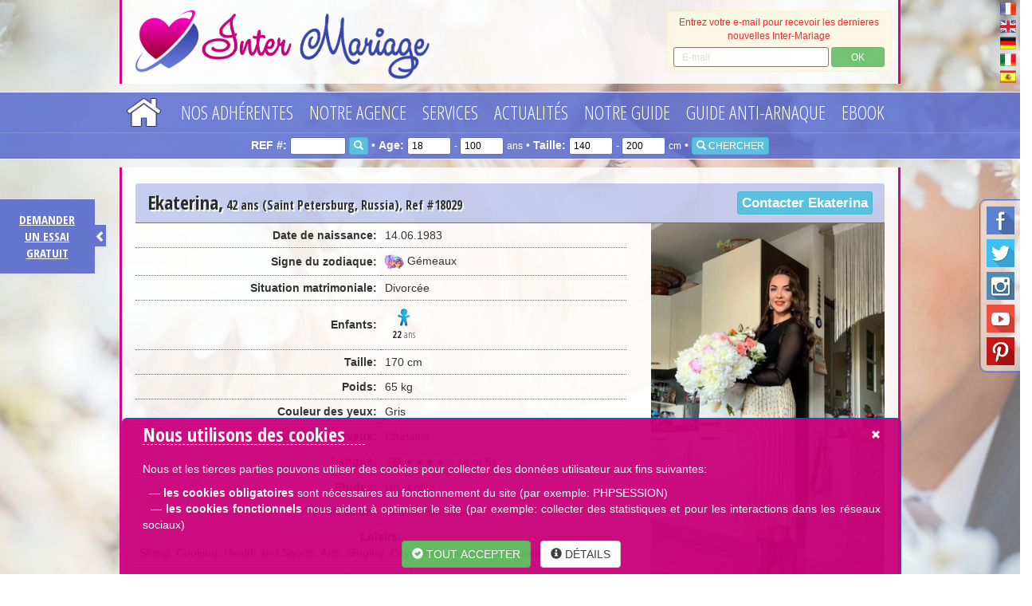

--- FILE ---
content_type: text/html; charset=UTF-8
request_url: https://www.inter-mariage.com/lady/18029/Ekaterina
body_size: 18593
content:
<!DOCTYPE html>
<html lang="fr">
<head>
		<meta http-equiv="Content-Type" content="text/html; charset=utf-8">

	<!-- Google Tag Manager -->
	<script>
	(function(w, d, s, l, i) {
		w[l] = w[l] || [];
		w[l].push({
			'gtm.start': new Date().getTime(),
			event: 'gtm.js'
		});
		var f = d.getElementsByTagName(s)[0],
			j = d.createElement(s),
			dl = l != 'dataLayer' ? '&l=' + l : '';
		j.async = true;
		j.src =
			' https://www.googletagmanager.com/gtm.js?id=' + i + dl;
		f.parentNode.insertBefore(j, f);
	})(window, document, 'script', 'dataLayer', 'GTM-5Z7DZK2');
	</script>
	<!-- End Google Tag Manager -->

	<title>Ekaterina 42ans Femme Divorcée, 170cm, Saint Petersburg, Russia</title>
	<meta name="keywords" content="femmes russes, femme russe, parlant français, rencontre russe, agence matrimoniale, rencontrer femme, agence de rencontre, belle fille russe, fille russe, femme rencontre, rencontre mariage, rencontre serieuse, femme pour mariage, rencontre fille, annonces femme rencontre, service rencontre, chat rencontre gratuit, annonces rencontre, club de rencontre, photo femme gratuite, messagerie de rencontre, recherche femme, belle femme russe, belle femme, faire des rencontre, faire rencontre, Club rencontre, Agence matrimoniale femme russe, voyage romantique Russie, rencontre femme russe, jeunes filles russes, rencontre mariage femme russe, rencontres filles russes, femmes russes en France, femme russe, femmes ukrainiennes, femmes bielorusses, femmes lettones, Rencontres avec femme Slaves, Rencontres avec femme russe, Pays de l'Est, Russie, Ukraine, Belarus, Lettonie, voyage rencontre direct, rencontres directes, rencontres à Kiev, rencontres à Saint-Petersbourg, Moscow, Saint Petersburg, Russia, voyages romantiques, rencontres directes, guide antiarnaque, antiscam, liste noire, femmes slaves, femmes russes parlant francais, rencontres, Nikolaev, Dnepropetrovsk, Kharkov, Rostov-on-Don, Pskov, Sevastopol, Sebastopol, Kiev, Zaporozhye, Poltava, videoconference, skype, e-mail, video, photos gratuites">
	<meta name="description" content="Ekaterina 42ans Femme Divorcée, 170cm, Saint Petersburg, Russia. Rencontre avec belle femme russe ukrainienne. Agence matrimoniale France. Inter-Mariage – N°1 des rencontres sérieuses entre hommes occidentaux et femmes russes et ukrainiennes. Agence matrimoniale internationale la plus réputée et la plus ancienne (créé en 2000) en France. Excellent rapport qualité/prix. L’expérience, la sécurité, le sérieux, les valeurs. Test (évaluation) gratuit sans engagement de nos services.">
	<meta name="viewport" content="width=device-width, initial-scale=1.0, user-scalable=yes">

		<link rel="canonical"
		href="https://www.inter-mariage.com/lady/18029/Ekaterina" />
	
	<link rel="shortcut icon" href="/favicon.ico" type="image/x-icon">
	<link rel="icon" href="/favicon.ico" type="image/x-icon">


	<base href="https://www.inter-mariage.com/">


<!-- CUSTOM GLOBAL META -->
<meta name="abstract" content="Rencontre sérieuse et mariage avec jolie femme de Russie, belle femme d'Ukraine" >
<link rel="alternate" hreflang="fr" href="https://www.inter-mariage.com" />
<meta name="robots" CONTENT="index, follow, all">
<meta name="Author" content="Fedorova Marina - Inter-Mariage.com">
<meta name="identifier-url" content="https://www.inter-mariage.com">

<meta name="google-site-verification" content="WbBndB8OPJH1thLxO_mWBccf4eDZeAumO2csT94d7NM" />
<meta name="verify-v1" content="Ylkw7W2JiCo1UZBfwF54QmXH/5FebQ/ld+m6UKCBsMs=" />


<link rel="shortcut icon" type="image/png" href="https://www.inter-mariage.com/images/up/image/favicon.png">
<link rel="apple-touch-icon" href="https://www.inter-mariage.com/images/up/image/favicon.png">
<!-- END CUSTOM GLOBAL META -->

<!-- CUSTOM PAGE META -->

<!-- END CUSTOM PAGE META -->

<script src="https://cdnjs.cloudflare.com/ajax/libs/jquery/1.10.2/jquery.min.js"></script>
<script src="jQuery/textsize/jquery.ba-throttle-debounce.min.js"></script>
<script src="jQuery/textsize/jquery-responsive-headlines.min.js"></script>
<link rel="stylesheet" href="jQuery/bootstrap/css/bootstrap.min.css">
<script src="jQuery/bootstrap/js/bootstrap.min.js"></script>
<!-- HTML5 shim and Respond.js for IE8 support of HTML5 elements and media queries -->
<!--[if lt IE 9]>
      <script src="https://oss.maxcdn.com/html5shiv/3.7.2/html5shiv.min.js"></script>
      <script src="https://oss.maxcdn.com/respond/1.4.2/respond.min.js"></script>
<![endif]-->
<script src="jQuery/float.js"></script>
<link rel="stylesheet" href="templates/000.InterMariage.Less.Blue/css/main.min.css" />
<link rel="stylesheet" href="templates/000.InterMariage.Less.Blue/css/buttons.min.css" />
<!-- Owl Carousel Assets -->
<link href="jQuery/carousel/owl.carousel.min.css" rel="stylesheet">
<link href="jQuery/carousel/owl.theme.min.css" rel="stylesheet">
<!-- <link href="jQuery/carousel/assets/js/google-code-prettify/prettify.css" rel="stylesheet"> -->
<script src="jQuery/carousel/owl.carousel.min.js"></script>
<!--
<script src="jQuery/carousel/assets/js/google-code-prettify/prettify.js"></script>
<script src="jQuery/carousel/assets/js/application.js"></script>
-->
<link rel="stylesheet" href="jQuery/PhotoSwipe/photoswipe.min.css">
<link rel="stylesheet" href="jQuery/PhotoSwipe/default-skin/default-skin.min.css">
<script src="jQuery/PhotoSwipe/photoswipe.min.js"></script>
<script src="jQuery/PhotoSwipe/photoswipe-ui-default.min.js"></script>
<link rel="stylesheet" href="jQuery/popup/colorbox.min.css" />
<script src="jQuery/popup/jquery.colorbox.min.js"></script>
<script src="jQuery/html5upload/dropzone.fr.min.js"></script>
<link rel="stylesheet" href="jQuery/html5upload/dropzone.min.css">
<link rel="stylesheet" href="jQuery/fluidImages/jquery.flex-images.min.css">
<script src="jQuery/fluidImages/jquery.flex-images.min.js"></script>
<link rel="stylesheet" href="jQuery/confirm/jquery-confirm.min.css" />
<script src="jQuery/confirm/jquery-confirm.min.js"></script>
<script src="jQuery/table/table.min.js"></script>
<script src="jQuery/accordion/js/jquery.accordion.min.js"></script>
<script src="jQuery/accordion/js/jquery.easing.1.3.min.js"></script>
<noscript>
	<style>
	.st-accordion ul li {
		height: auto;
	}

	.st-accordion ul li>a span {
		visibility: hidden;
	}
	</style>
</noscript>
<script src="jQuery/autoscroll/jquery.carouFredSel-6.0.4-packed.js"></script>
<link rel="stylesheet" href="jQuery/fullsize/css/jquery-fullsizable.min.css" />
<link rel="stylesheet" href="jQuery/fullsize/css/jquery-fullsizable-theme.min.css" />
<script src="jQuery/fullsize/js/jquery.fullsizable.min.js"></script>


<script src="jQuery/SimplejQueryDropdowns/js/jquery.dropdownPlain.js"></script>
<script src="jQuery/stickyNAV/jquery.sticky.min.js"></script>
<script src="cart-pp.min.js"></script>
<script src="main.min.js"></script>
</head>

<body>

	<!-- Google Tag Manager (noscript) -->
	<noscript>
		<iframe src="https://www.googletagmanager.com/ns.html?id=GTM-5Z7DZK2" height="0" width="0"
			style="display:none;visibility:hidden">
		</iframe>
	</noscript>
	<!-- End Google Tag Manager (noscript) -->

	<div align="center" id="sb-site">
		<!-- Website content start -->

		


<!-- Header + NAV -->

<div id="HeaderAndNAV" style="z-index:5;width:100%;">



    <div class="top-nav-- hidden-xs hidden-sm">
        <!-- Desktop header hidden for xs/sm resolution -->

        <div align="right" style="position:absolute; right:5px;">

            
            <a href="https://www.inter-mariage.com/index.htm"><img
                    src="https://www.inter-mariage.com/flags/France-Flag-32.png" width="20" border="0"
                    alt="français"
                    title="français" data-toggle="tooltip"
                    data-placement="left" alt="français"></a><br>

            
            <a href="https://www.inter-marriage.com/index.htm"><img
                    src="https://www.inter-mariage.com/flags/United-Kingdom-flag-32.png" width="20" border="0"
                    alt="English"
                    title="English" data-toggle="tooltip"
                    data-placement="left" alt="English"></a><br>

            
            <a href="https://www.russischefrauen.net/index.htm"><img
                    src="https://www.inter-mariage.com/flags/Germany-Flag-32.png" width="20" border="0"
                    alt="Deutsch"
                    title="Deutsch" data-toggle="tooltip"
                    data-placement="left" alt="Deutsch"></a><br>

            
            <a href="https://www.donnerusse.com/index.htm"><img
                    src="https://www.inter-mariage.com/flags/Italy-Flag-32.png" width="20" border="0"
                    alt="italiano"
                    title="italiano" data-toggle="tooltip"
                    data-placement="left" alt="italiano"></a><br>

            
            <a href="https://www.inter-matrimonios.com/index.htm"><img
                    src="https://www.inter-mariage.com/flags/Spain-Flag-32.png" width="20" border="0"
                    alt="español"
                    title="español" data-toggle="tooltip"
                    data-placement="left" alt="español"></a><br>

            
        </div>





        <table border="0" align="center" cellpadding="0" cellspacing="0" height="105" width="100%"
            style="background-color: rgba(255,255,255,0.85); border-left: 3px solid #d50389; border-right: 3px solid #d50389; max-width:980px; margin-bottom:10px;">
            <tr>
                <td valign="top">
                    <div align="left">



                        <img src="images/logo.png" style="max-height:100px; cursor: pointer;"
                            border="0" class="img-responsive" alt="Logo Inter-Marriage"
                            onClick="window.location.href='index.htm';" />



                    </div>

                </td>

                <td width="300">

                    <div style="font-family: Verdana,Arial,sans-serif; font-size: 12px; font-weight: normal; 

		margin: 5px 8px; padding: 5px; color:#FF0000; height: auto; opacity: 0.85; display: block;"
                        class="alert alert-warning" align="center">

                        <div id="subscribe_text">

                            Entrez votre e-mail pour recevoir les dernieres nouvelles Inter-Mariage
                            <div class="form-inline" style="margin-top:5px;">

                                <input type="email" class="form-control input-sm" id="subscribeEmail"
                                    placeholder="E-mail" style="width: 72%; height: 25px;">

                                <button type="button" class="btn btn-success btn-xs" style="width: 25%; height: 25px;"
                                    onClick="subscribe();">OK</button>

                            </div>

                        </div>

                        <div style="color:#006600; display:none;" id="subscribe_thankyou">

                            <table width="100%">

                                <tr>

                                    <td width="25">
                                        <div align="right" style="font-size:24px;"><span class="glyphicon glyphicon-ok"
                                                aria-hidden="true"></span></div>
                                    </td>

                                    <td width="10">
                                        <div></div>
                                    </td>

                                    <td>
                                        <div align="center">Merci de votre inscription à la mailing liste Inter-Mariage.</div>
                                    </td>

                                </tr>

                            </table>

                        </div>


                        <style>
                        .jconfirm-bg {
                            background-color: rgba(0, 0, 0, 1) !important;
                        }
                        </style>

                        <script>
                        function AcceptPrivacy(email) {

                            if (document.getElementById('PrivacyOK').checked) {

                                $('#subscribe_text').slideUp(500);

                                $('#subscribe_thankyou').slideDown(500);

                                $.post("subscribe.php", {
                                    email: email,
                                    lng: "fr"
                                });

                                jc.close();

                            } else {

                                $('#PrivacyOKtext').css('color', 'red');

                            }

                        }



                        function CancelPrivacy() {

                            DeBlurAllA();

                            $('#subscribeEmail').val('');

                            $('#subscribeEmail').css({
                                "border-color": "#999999",
                                "border-width": "1px",
                                "border-style": "solid"
                            });

                            jc.close();

                        }



                        function subscribe() {

                            var email = $('#subscribeEmail').val();

                            var regex = /^([a-zA-Z0-9_.+-])+\@(([a-zA-Z0-9-])+\.)+([a-zA-Z0-9]{2,4})+$/;

                            if (regex.test(email)) {

                                // show popup



                                window.jc = $.confirm({

                                    //bgOpacity: 0.1,

                                    columnClass: 'col-md-6 col-md-offset-3',



                                    title: false,

                                    //content: '',							

                                    //confirmButton: 'YES',

                                    //cancelButton: 'NO',

                                    //title: 'Please confirm your subscription to our mailing list.',

                                    content: '<label for=\"PrivacyOK\" id=\"PrivacyOKtext\"><input name=\"PrivacyOK\" id=\"PrivacyOK\" type=\"checkbox\" value=\"1\"> ' +

                                        'Veuillez confirmer votre inscription à notre liste de diffusion.' +

                                        '</label><br /><br />' +

                                        'Vous recevrez environ un e-mail tous les 1-2 mois.<br /><br />Vous pouvez vous désabonner à tout moment en cliquant sur \"unsubscribe\" à la fin de l`e-mail, ou en nous contactant directement par mail: contact@inter-mariage.com (vous pouvez simplement indiquer \"se désinscrire\"). ' +

                                        '<br /><br /><button type=\"button\" class=\"btn btn-success\" style="width: 49%; float: left;" onClick=\"AcceptPrivacy(\'' +
                                        email +
                                        '\');\">Valider</button><button type=\"button\" class=\"btn btn-warning\" style="width: 49%; float: right;" onClick=\"CancelPrivacy();\">Annuler</button>',

                                    confirmButton: false,

                                    cancelButton: false,

                                    confirmButtonClass: 'btn-success',

                                    cancelButtonClass: 'btn-danger',

                                    theme: 'bootstrap',

                                    backgroundDismiss: true,

                                    animation: 'rotateYR',

                                    closeAnimation: 'scale'

                                });





                                if (1 == 2) {

                                    $('#subscribe_text').slideUp(500);

                                    $('#subscribe_thankyou').slideDown(500);

                                    // submit to DB

                                    $.post("subscribe.php", {
                                        email: email,
                                        lng: "fr"
                                    });

                                } else {

                                    $('#subscribeEmail').val('');

                                    $('#subscribeEmail').css({
                                        "border-color": "#999999",
                                        "border-width": "1px",
                                        "border-style": "solid"
                                    });

                                }



                            } else {

                                $('#subscribeEmail').css({
                                    "border-color": "#FF0000",
                                    "border-width": "1px",
                                    "border-style": "solid"
                                });

                            }

                        }
                        </script>

                    </div>

                </td>

            </tr>
        </table>

    </div><!-- End Desktop header hidden for xs/sm resolution -->



    <div id="stickyID" class="top-nav-navigation hidden-xs hidden-sm">
        <!-- Start Desktop navigation hidden for xs/sm resolution -->

        <div class="zindexTop-in">
            <table border="0" align="center" cellpadding="0" cellspacing="0" height="50">

                <tr>
                    <td>

                        
                        <ul class="dropdown" style="padding-left:0px; margin-left:0px;">

                            <li name="home"><a style="margin-right:15px;" href="index.htm"
                                    onMouseOver="MM_swapImage('Home1BTN','','templates/000.InterMariage.Less.Blue/images/home-btn-over.png',1)"
                                    onMouseOut="MM_swapImgRestore()"><img style="margin-top: 2px; height: 36px;" src="templates/000.InterMariage.Less.Blue/images/home-btn.png" name="Home1BTN" alt="Home" border="0" id="Home1BTN"></a></li>

                            
                            <li onClick2="window.open('javascript://','_self')"><a
                                    class="topnav" href="javascript://"
                                    target="_self">Nos adhérentes</a>

                                <ul class="sub_menu">
                                    <a class="SUBnewtopnav" href="nouveaux-profils-femmes-russes.htm"
                                        target="_self">Nouvelles&nbsp;Femmes&nbsp;Russes&nbsp;&&nbsp;Ukrainiennes</a>

                                    
                                    <a class="SUBnewtopnav" href="profils-femmes-russes.htm"
                                        target="_self">Gallérie&nbsp;de&nbsp;Profils&nbsp;Femmes&nbsp;Slaves</a>

                                    
                                    <a class="SUBnewtopnav" href="search.htm"
                                        target="_self">Recherche&nbsp;détaillée&nbsp;de&nbsp;profils&nbsp;femmes</a>

                                    
                                    <a class="SUBnewtopnav" href="https://www.inter-mariage.com/search.htm?fnm=&lnm=&feat=&agemin=18&agemax=100&heightmin=140&heightmax=200&weightmin=35&weightmax=100&eyes=&hair=&zodiac=&kids=&video=&videoconf=&lang=&country=FR&city=&refnumber=&kw="
                                        target="_self">Profils&nbsp;de&nbsp;Femmes&nbsp;en&nbsp;France</a>

                                    
                                    <a class="SUBnewtopnav" href="https://www.inter-mariage.com/search.htm?fnm=&lnm=&feat=&agemin=18&agemax=100&heightmin=140&heightmax=200&weightmin=35&weightmax=100&eyes=&hair=&zodiac=&kids=&video=&videoconf=&lang=&country=IT&city=&refnumber=&kw="
                                        target="_self">Femmes&nbsp;Slaves&nbsp;en&nbsp;Italie</a>

                                    
                                    <a class="SUBnewtopnav" href="https://www.inter-mariage.com/search.htm?fnm=&lnm=&feat=&agemin=18&agemax=100&heightmin=140&heightmax=200&weightmin=35&weightmax=100&eyes=&hair=&zodiac=&kids=&video=&videoconf=&lang=&country=DE&city=&refnumber=&kw="
                                        target="_self">Femmes&nbsp;en&nbsp;Allemagne</a>

                                    
                                    <a class="SUBnewtopnav" href="femmes-russes-en-video.htm"
                                        target="_self">Nos&nbsp;Adhérentes&nbsp;en&nbsp;vidéo</a>

                                                                    </ul>
                            <li onClick2="window.open('javascript://','_self')"><a
                                    class="topnav" href="javascript://"
                                    target="_self">Notre agence</a>

                                <ul class="sub_menu">
                                    <a class="SUBnewtopnav" href="tarifs-de-notre-agence.htm"
                                        target="_self">Tarifs&nbsp;de&nbsp;notre&nbsp;agence&nbsp;matrimoniale</a>

                                    
                                    <a class="SUBnewtopnav" href="test-evaluation-gratuit-et-sans-engagement.htm"
                                        target="_self">Test&nbsp;gratuit&nbsp;et&nbsp;sans&nbsp;engagement</a>

                                    
                                    <a class="SUBnewtopnav" href="fonctionnement-de-notre-agence.htm"
                                        target="_self">Fonctionnement&nbsp;agence&nbsp;Inter-Mariage</a>

                                    
                                    <a class="SUBnewtopnav" href="qui-sommes-nous.htm"
                                        target="_self">Marina&nbsp;Fedorova&nbsp;-&nbsp;Directrice&nbsp;de&nbsp;l’Agence</a>

                                    
                                    <a class="SUBnewtopnav" href="temoignages-adherents-agence-matrimoniale.htm"
                                        target="_self">Témoignages&nbsp;de&nbsp;nos&nbsp;adhérents</a>

                                    
                                    <a class="SUBnewtopnav" href="avantages-de-notre-agence.htm"
                                        target="_self">Avantages&nbsp;de&nbsp;notre&nbsp;agence</a>

                                    
                                    <a class="SUBnewtopnav" href="garanties-de-notre-agence.htm"
                                        target="_self">Garanties&nbsp;d’Inter-Mariage</a>

                                    
                                    <a class="SUBnewtopnav" href="politique-anti-harcelement.htm"
                                        target="_self">Anti-harcèlement&nbsp;commercial</a>

                                                                    </ul>
                            <li onClick2="window.open('javascript://','_self')"><a
                                    class="topnav" href="javascript://"
                                    target="_self">Services</a>

                                <ul class="sub_menu">
                                    <a class="SUBnewtopnav" href="service-e-mail.htm"
                                        target="_self">Service&nbsp;E-Mail</a>

                                    
                                    <a class="SUBnewtopnav" href="videoconference.htm"
                                        target="_self">Vidéoconférence</a>

                                    
                                    <a class="SUBnewtopnav" href="recherche-personnalisee.htm"
                                        target="_self">Recherche&nbsp;personnalisée</a>

                                    
                                    <a class="SUBnewtopnav" href="voyages-romantiques-en-russie-ukraine.htm"
                                        target="_self">Voyage&nbsp;romantique&nbsp;en&nbsp;Russie&nbsp;/&nbsp;Ukraine</a>

                                    
                                    <a class="SUBnewtopnav" href="rencontres-a-saint-petersbourg-russie.htm"
                                        target="_self">Rencontres&nbsp;à&nbsp;Saint-Pétersbourg&nbsp;(Russie)</a>

                                    
                                    <a class="SUBnewtopnav" href="videos-de-femmes-russes.htm"
                                        target="_self">Vidéos&nbsp;de&nbsp;femmes&nbsp;russes&nbsp;et&nbsp;ukrainiennes</a>

                                                                    </ul>
                            <li onClick2="window.open('blog.html','_self')"><a
                                    class="topnav" href="blog.html"
                                    target="_self">Actualités</a>

                                
                            <li onClick2="window.open('javascript://','_self')"><a
                                    class="topnav" href="javascript://"
                                    target="_self">Notre guide</a>

                                <ul class="sub_menu">
                                    <a class="SUBnewtopnav" href="lettre-de-presentation.htm"
                                        target="_self">Lettre&nbsp;de&nbsp;présentation</a>

                                    
                                    <a class="SUBnewtopnav" href="femmes-russes.htm"
                                        target="_self">Mentalité&nbsp;des&nbsp;Femmes&nbsp;Russes</a>

                                    
                                    <a class="SUBnewtopnav" href="etes-vous-prets.htm"
                                        target="_self">Etes&nbsp;vous&nbsp;prêts?</a>

                                    
                                    <a class="SUBnewtopnav" href="seduire-une-femme-russe.htm"
                                        target="_self">Séduire&nbsp;une&nbsp;Femme&nbsp;Slave</a>

                                    
                                    <a class="SUBnewtopnav" href="cliche-ou-realite.htm"
                                        target="_self">Clichés&nbsp;sur&nbsp;les&nbsp;Femmes&nbsp;Ukrainiennes&nbsp;</a>

                                    
                                    <a class="SUBnewtopnav" href="secrets-de-femmes-russes.htm"
                                        target="_self">Secrets&nbsp;de&nbsp;Femmes&nbsp;Slaves</a>

                                    
                                    <a class="SUBnewtopnav" href="agence-matrimoniale.htm"
                                        target="_self">Agence&nbsp;Matrimoniale</a>

                                    
                                    <a class="SUBnewtopnav" href="agence-de-rencontres.htm"
                                        target="_self">Agences&nbsp;de&nbsp;rencontres</a>

                                    
                                    <a class="SUBnewtopnav" href="tabous.htm"
                                        target="_self">Tabous</a>

                                    
                                    <a class="SUBnewtopnav" href="mes-99-conseils.htm"
                                        target="_self">Mes&nbsp;99&nbsp;conseils</a>

                                    
                                    <a class="SUBnewtopnav" href="premiere-rencontre.htm"
                                        target="_self">Première&nbsp;rencontre</a>

                                    
                                    <a class="SUBnewtopnav" href="questions-reponses.htm"
                                        target="_self">Questions-Réponses</a>

                                    
                                    <a class="SUBnewtopnav" href="liens.htm"
                                        target="_self">Liens</a>

                                                                    </ul>
                            <li onClick2="window.open('guide-anti-arnaque.htm','_self')"><a
                                    class="topnav" href="guide-anti-arnaque.htm"
                                    target="_self">Guide Anti-arnaque</a>

                                
                            <li onClick2="window.open('comment-seduire-une-femme-slave-e-book.htm','_self')"><a
                                    class="topnav" href="comment-seduire-une-femme-slave-e-book.htm"
                                    target="_self">Ebook</a>

                                </li>

                        </ul>



                    </td>
                </tr>

            </table>
        </div>

        <script>
        function updatelink() {

            var refnumber = "refnumber-" + document.getElementsByName("refnumber")[0].value;
            var agemin = "agemin-" + document.getElementsByName("agemin")[0].value;
            var agemax = "agemax-" + document.getElementsByName("agemax")[0].value;
            var heightmin = "heightmin-" + document.getElementsByName("heightmin")[0].value;
            var heightmax = "heightmax-" + document.getElementsByName("heightmax")[0].value;

            window.location = '/search/' + refnumber + '/' + agemin + '/' + agemax + '/' + heightmin + '/' + heightmax;

        }
        </script>

        <form method="get" enctype="multipart/form-data" name="ContactForm1" class="form-inline" id="ContactForm1"
            action="javascript:;" onsubmit="updatelink();">

            <div class="row"
                style="border-top: 1px solid rgba(202,222,251,0.2); padding-top: 5px; padding-bottom: 5px; color: #ffffff;">

                <div class="col-sm-12" align="center">

                    <strong>REF #:</strong>

                    <input name="refnumber" type="text" id="refnumber" value="" style="color:#000000; width: 70px; height: 22px; border: 1px solid #5a6bce; border-radius: 3px; padding: 0 5px; font-size:12px;" />

                    <button type="submit" class="btn btn-info btn-xs"><span class="glyphicon glyphicon-search"
                            aria-hidden="true"></span></button>

                    &#8226;

                    <strong>Age:</strong>

                    <input name="agemin" type="number" min="18" max="100" id="agemin" value="18" style="color:#000000; width: 55px; height: 22px; border: 1px solid #5a6bce; border-radius: 3px; padding: 0 5px; font-size:12px; " />

                    <small> - </small>

                    <input name="agemax" type="number" min="18" max="100" id="agemax" value="100" style="color:#000000; width: 55px; height: 22px; border: 1px solid #5a6bce; border-radius: 3px; padding: 0 5px; font-size:12px;" />

                    <small> ans</small>

                    &#8226;

                    <strong>Taille:</strong>

                    <input name="heightmin" type="number" min="140" max="200" step="5" id="heightmin" value="140" style="color:#000000; width: 55px; height: 22px; border: 1px solid #5a6bce; border-radius: 3px; padding: 0 5px; font-size:12px;" />

                    <small> - </small>

                    <input name="heightmax" type="number" min="140" max="200" step="5" id="heightmax" value="200" style="color:#000000; width: 55px; height: 22px; border: 1px solid #5a6bce; border-radius: 3px; padding: 0 5px; font-size:12px;" />

                    <small> cm</small>



                    &#8226;

                    <button type="submit" class="btn btn-info btn-xs"><span class="glyphicon glyphicon-search"
                            aria-hidden="true"></span> CHERCHER</button>

                </div>

            </div>

        </form>



    </div><!-- End Desktop navigation hidden for xs/sm resolution -->







    <div class="top-nav-- visible-sm">
        <!-- Desktop header visible only sm resolution -->

        <div align="right" style="position:absolute; right:5px;">

            
            <a href="https://www.inter-mariage.com/index.htm"><img
                    src="https://www.inter-mariage.com/flags/France-Flag-32.png" width="16" border="0"
                    alt="français"
                    title="français" data-toggle="tooltip"
                    data-placement="left"></a><br>

            
            <a href="https://www.inter-marriage.com/index.htm"><img
                    src="https://www.inter-mariage.com/flags/United-Kingdom-flag-32.png" width="16" border="0"
                    alt="English"
                    title="English" data-toggle="tooltip"
                    data-placement="left"></a><br>

            
            <a href="https://www.russischefrauen.net/index.htm"><img
                    src="https://www.inter-mariage.com/flags/Germany-Flag-32.png" width="16" border="0"
                    alt="Deutsch"
                    title="Deutsch" data-toggle="tooltip"
                    data-placement="left"></a><br>

            
            <a href="https://www.donnerusse.com/index.htm"><img
                    src="https://www.inter-mariage.com/flags/Italy-Flag-32.png" width="16" border="0"
                    alt="italiano"
                    title="italiano" data-toggle="tooltip"
                    data-placement="left"></a><br>

            
            <a href="https://www.inter-matrimonios.com/index.htm"><img
                    src="https://www.inter-mariage.com/flags/Spain-Flag-32.png" width="16" border="0"
                    alt="español"
                    title="español" data-toggle="tooltip"
                    data-placement="left"></a><br>

            
        </div>



        <table border="0" align="center" cellpadding="0" cellspacing="0" height="105" width="100%"
            style="background-color: rgba(255,255,255,0.85); max-width:750px; border-left: 3px solid #d50389; border-right: 3px solid #d50389; margin-bottom:10px;">
            <tr>
                <td>
                    <div align="left">

                        <img src="images/logo.png" style="max-height:100px; cursor: pointer;"
                            border="0" class="img-responsive" alt="Logo Inter-Marriage"
                            onClick="window.location.href='index.htm';" />

                    </div>
                </td>

                <td width="300">

                    <div style="font-family: Verdana,Arial,sans-serif; font-size: 12px; font-weight: normal; 

		margin: 5px 8px; padding: 5px; color:#FF0000; height: auto; opacity: 0.85; display: block;"
                        class="alert alert-warning" align="center">

                        <div id="subscribe_text_SM">

                            Entrez votre e-mail pour recevoir les dernieres nouvelles Inter-Mariage
                            <div class="form-inline" style="margin-top:5px;">

                                <input type="email" class="form-control input-sm" id="subscribeEmail_SM"
                                    placeholder="E-mail" style="width: 72%; height: 25px;">

                                <button type="button" class="btn btn-success btn-xs" style="width: 25%; height: 25px;"
                                    onClick="subscribe_SM();">OK</button>

                            </div>

                        </div>

                        <div style="color:#006600; display:none;" id="subscribe_thankyou_SM">

                            <table width="100%">

                                <tr>

                                    <td width="25">
                                        <div align="right" style="font-size:24px;"><span class="glyphicon glyphicon-ok"
                                                aria-hidden="true"></span></div>
                                    </td>

                                    <td width="10">
                                        <div></div>
                                    </td>

                                    <td>
                                        <div align="center">Merci de votre inscription à la mailing liste Inter-Mariage.</div>
                                    </td>

                                </tr>

                            </table>

                        </div>

                        <script>
                        function subscribe_SM() {

                            var email = $('#subscribeEmail_SM').val();

                            var regex = /^([a-zA-Z0-9_.+-])+\@(([a-zA-Z0-9-])+\.)+([a-zA-Z0-9]{2,4})+$/;

                            if (regex.test(email)) {

                                $('#subscribe_text_SM').slideUp(500);

                                $('#subscribe_thankyou_SM').slideDown(500);

                                // submit to DB

                                $.post("subscribe.php", {
                                    email: email,
                                    lng: "fr"
                                });

                            } else {

                                $('#subscribeEmail_SM').css({
                                    "border-color": "#FF0000",
                                    "border-width": "1px",
                                    "border-style": "solid"
                                });

                            }

                        }
                        </script>

                    </div>

                </td>



            </tr>
        </table>

    </div><!-- End Desktop header visible only for sm resolution -->



    <div id="stickyIDtablet" class="top-nav-navigation visible-sm">
        <!-- Start Desktop navigation visible only for sm resolution -->

        <div class="zindexTop-in">
            <table border="0" align="center" cellpadding="0" cellspacing="0" height="50">

                <tr>
                    <td>

                        
                        <ul class="dropdown" style="padding-left:0px; margin-left:0px;">

                            <li name="home"><a style="margin-right:15px;" href="index.htm"
                                    onMouseOver="MM_swapImage('Home2BTN','','templates/000.InterMariage.Less.Blue/images/home-btn-over.png',1)"
                                    onMouseOut="MM_swapImgRestore()"><img style="margin-top: 5px; height: 30px;" src="templates/000.InterMariage.Less.Blue/images/home-btn.png" alt="Home" name="Home2BTN" border="0" id="Home2BTN"></a></li>

                            
                            <li onClick2="window.open('javascript://','_self')"><a
                                    class="topnav-sm" href="javascript://"
                                    target="_self">Nos adhérentes</a>

                                <ul class="sub_menu">
                                    <a class="SUBnewtopnav" href="nouveaux-profils-femmes-russes.htm"
                                        target="_self">Nouvelles&nbsp;Femmes&nbsp;Russes&nbsp;&&nbsp;Ukrainiennes</a>

                                    
                                    <a class="SUBnewtopnav" href="profils-femmes-russes.htm"
                                        target="_self">Gallérie&nbsp;de&nbsp;Profils&nbsp;Femmes&nbsp;Slaves</a>

                                    
                                    <a class="SUBnewtopnav" href="search.htm"
                                        target="_self">Recherche&nbsp;détaillée&nbsp;de&nbsp;profils&nbsp;femmes</a>

                                    
                                    <a class="SUBnewtopnav" href="https://www.inter-mariage.com/search.htm?fnm=&lnm=&feat=&agemin=18&agemax=100&heightmin=140&heightmax=200&weightmin=35&weightmax=100&eyes=&hair=&zodiac=&kids=&video=&videoconf=&lang=&country=FR&city=&refnumber=&kw="
                                        target="_self">Profils&nbsp;de&nbsp;Femmes&nbsp;en&nbsp;France</a>

                                    
                                    <a class="SUBnewtopnav" href="https://www.inter-mariage.com/search.htm?fnm=&lnm=&feat=&agemin=18&agemax=100&heightmin=140&heightmax=200&weightmin=35&weightmax=100&eyes=&hair=&zodiac=&kids=&video=&videoconf=&lang=&country=IT&city=&refnumber=&kw="
                                        target="_self">Femmes&nbsp;Slaves&nbsp;en&nbsp;Italie</a>

                                    
                                    <a class="SUBnewtopnav" href="https://www.inter-mariage.com/search.htm?fnm=&lnm=&feat=&agemin=18&agemax=100&heightmin=140&heightmax=200&weightmin=35&weightmax=100&eyes=&hair=&zodiac=&kids=&video=&videoconf=&lang=&country=DE&city=&refnumber=&kw="
                                        target="_self">Femmes&nbsp;en&nbsp;Allemagne</a>

                                    
                                    <a class="SUBnewtopnav" href="femmes-russes-en-video.htm"
                                        target="_self">Nos&nbsp;Adhérentes&nbsp;en&nbsp;vidéo</a>

                                                                    </ul>
                            <li onClick2="window.open('javascript://','_self')"><a
                                    class="topnav-sm" href="javascript://"
                                    target="_self">Notre agence</a>

                                <ul class="sub_menu">
                                    <a class="SUBnewtopnav" href="tarifs-de-notre-agence.htm"
                                        target="_self">Tarifs&nbsp;de&nbsp;notre&nbsp;agence&nbsp;matrimoniale</a>

                                    
                                    <a class="SUBnewtopnav" href="test-evaluation-gratuit-et-sans-engagement.htm"
                                        target="_self">Test&nbsp;gratuit&nbsp;et&nbsp;sans&nbsp;engagement</a>

                                    
                                    <a class="SUBnewtopnav" href="fonctionnement-de-notre-agence.htm"
                                        target="_self">Fonctionnement&nbsp;agence&nbsp;Inter-Mariage</a>

                                    
                                    <a class="SUBnewtopnav" href="qui-sommes-nous.htm"
                                        target="_self">Marina&nbsp;Fedorova&nbsp;-&nbsp;Directrice&nbsp;de&nbsp;l’Agence</a>

                                    
                                    <a class="SUBnewtopnav" href="temoignages-adherents-agence-matrimoniale.htm"
                                        target="_self">Témoignages&nbsp;de&nbsp;nos&nbsp;adhérents</a>

                                    
                                    <a class="SUBnewtopnav" href="avantages-de-notre-agence.htm"
                                        target="_self">Avantages&nbsp;de&nbsp;notre&nbsp;agence</a>

                                    
                                    <a class="SUBnewtopnav" href="garanties-de-notre-agence.htm"
                                        target="_self">Garanties&nbsp;d’Inter-Mariage</a>

                                    
                                    <a class="SUBnewtopnav" href="politique-anti-harcelement.htm"
                                        target="_self">Anti-harcèlement&nbsp;commercial</a>

                                                                    </ul>
                            <li onClick2="window.open('javascript://','_self')"><a
                                    class="topnav-sm" href="javascript://"
                                    target="_self">Services</a>

                                <ul class="sub_menu">
                                    <a class="SUBnewtopnav" href="service-e-mail.htm"
                                        target="_self">Service&nbsp;E-Mail</a>

                                    
                                    <a class="SUBnewtopnav" href="videoconference.htm"
                                        target="_self">Vidéoconférence</a>

                                    
                                    <a class="SUBnewtopnav" href="recherche-personnalisee.htm"
                                        target="_self">Recherche&nbsp;personnalisée</a>

                                    
                                    <a class="SUBnewtopnav" href="voyages-romantiques-en-russie-ukraine.htm"
                                        target="_self">Voyage&nbsp;romantique&nbsp;en&nbsp;Russie&nbsp;/&nbsp;Ukraine</a>

                                    
                                    <a class="SUBnewtopnav" href="rencontres-a-saint-petersbourg-russie.htm"
                                        target="_self">Rencontres&nbsp;à&nbsp;Saint-Pétersbourg&nbsp;(Russie)</a>

                                    
                                    <a class="SUBnewtopnav" href="videos-de-femmes-russes.htm"
                                        target="_self">Vidéos&nbsp;de&nbsp;femmes&nbsp;russes&nbsp;et&nbsp;ukrainiennes</a>

                                                                    </ul>
                            <li onClick2="window.open('blog.html','_self')"><a
                                    class="topnav-sm" href="blog.html"
                                    target="_self">Actualités</a>

                                
                            <li onClick2="window.open('javascript://','_self')"><a
                                    class="topnav-sm" href="javascript://"
                                    target="_self">Notre guide</a>

                                <ul class="sub_menu">
                                    <a class="SUBnewtopnav" href="lettre-de-presentation.htm"
                                        target="_self">Lettre&nbsp;de&nbsp;présentation</a>

                                    
                                    <a class="SUBnewtopnav" href="femmes-russes.htm"
                                        target="_self">Mentalité&nbsp;des&nbsp;Femmes&nbsp;Russes</a>

                                    
                                    <a class="SUBnewtopnav" href="etes-vous-prets.htm"
                                        target="_self">Etes&nbsp;vous&nbsp;prêts?</a>

                                    
                                    <a class="SUBnewtopnav" href="seduire-une-femme-russe.htm"
                                        target="_self">Séduire&nbsp;une&nbsp;Femme&nbsp;Slave</a>

                                    
                                    <a class="SUBnewtopnav" href="cliche-ou-realite.htm"
                                        target="_self">Clichés&nbsp;sur&nbsp;les&nbsp;Femmes&nbsp;Ukrainiennes&nbsp;</a>

                                    
                                    <a class="SUBnewtopnav" href="secrets-de-femmes-russes.htm"
                                        target="_self">Secrets&nbsp;de&nbsp;Femmes&nbsp;Slaves</a>

                                    
                                    <a class="SUBnewtopnav" href="agence-matrimoniale.htm"
                                        target="_self">Agence&nbsp;Matrimoniale</a>

                                    
                                    <a class="SUBnewtopnav" href="agence-de-rencontres.htm"
                                        target="_self">Agences&nbsp;de&nbsp;rencontres</a>

                                    
                                    <a class="SUBnewtopnav" href="tabous.htm"
                                        target="_self">Tabous</a>

                                    
                                    <a class="SUBnewtopnav" href="mes-99-conseils.htm"
                                        target="_self">Mes&nbsp;99&nbsp;conseils</a>

                                    
                                    <a class="SUBnewtopnav" href="premiere-rencontre.htm"
                                        target="_self">Première&nbsp;rencontre</a>

                                    
                                    <a class="SUBnewtopnav" href="questions-reponses.htm"
                                        target="_self">Questions-Réponses</a>

                                    
                                    <a class="SUBnewtopnav" href="liens.htm"
                                        target="_self">Liens</a>

                                                                    </ul>
                            <li onClick2="window.open('guide-anti-arnaque.htm','_self')"><a
                                    class="topnav-sm" href="guide-anti-arnaque.htm"
                                    target="_self">Guide Anti-arnaque</a>

                                
                            <li onClick2="window.open('comment-seduire-une-femme-slave-e-book.htm','_self')"><a
                                    class="topnav-sm" href="comment-seduire-une-femme-slave-e-book.htm"
                                    target="_self">Ebook</a>

                                </li>

                        </ul>



                    </td>
                </tr>

            </table>
        </div>



        <form method="get" enctype="multipart/form-data" name="ContactForm1" class="form-inline" id="ContactForm1"
            action="javascript:;" onsubmit="updatelink();">

            <div class="row"
                style="border-top: 1px solid rgba(202,222,251,0.2); padding-top: 5px; padding-bottom: 5px; color: #ffffff;">

                <div class="col-sm-12" align="center">

                    <strong>REF #:</strong>

                    <input name="refnumber" type="text" id="refnumber" value="" style="color:#000000; width: 70px; height: 22px; border: 1px solid #5a6bce; border-radius: 3px; padding: 0 5px; font-size:12px;" />

                    <button type="submit" class="btn btn-info btn-xs"><span class="glyphicon glyphicon-search"
                            aria-hidden="true"></span></button>

                    &#8226;

                    <strong>Age:</strong>

                    <input name="agemin" type="number" min="18" max="100" id="agemin" value="18" style="color:#000000; width: 55px; height: 22px; border: 1px solid #5a6bce; border-radius: 3px; padding: 0 5px; font-size:12px; " />

                    <small> - </small>

                    <input name="agemax" type="number" min="18" max="100" id="agemax" value="100" style="color:#000000; width: 55px; height: 22px; border: 1px solid #5a6bce; border-radius: 3px; padding: 0 5px; font-size:12px;" />

                    <small> ans</small>

                    &#8226;

                    <strong>Taille:</strong>

                    <input name="heightmin" type="number" min="140" max="200" step="5" id="heightmin" value="140" style="color:#000000; width: 55px; height: 22px; border: 1px solid #5a6bce; border-radius: 3px; padding: 0 5px; font-size:12px;" />

                    <small> - </small>

                    <input name="heightmax" type="number" min="140" max="200" step="5" id="heightmax" value="200" style="color:#000000; width: 55px; height: 22px; border: 1px solid #5a6bce; border-radius: 3px; padding: 0 5px; font-size:12px;" />

                    <small> cm</small>



                    &#8226;

                    <button type="submit" class="btn btn-info btn-xs"><span class="glyphicon glyphicon-search"
                            aria-hidden="true"></span> CHERCHER</button>

                </div>

            </div>

        </form>



    </div><!-- End Desktop navigation visible only for sm resolution -->









    <!-- Mobile nav triger -->

    <div class="visible-xs-block top-nav--">
        <!-- Mobile header hidden for desktop resolution -->

        <table border="0" align="center" cellpadding="0" cellspacing="0" height="105" width="100%">
            <tr>
                <td>
                    <div align="center"
                        style="background-color: rgba(255,255,255,0.85); margin: 0px 5px 10px 5px; height: 100%;"><a
                            href="index.htm"><img src="images/logo.png" style="max-height:100px;"
                                border="0" class="img-responsive" alt="logo inter-mariage"></a>



                        <div align="center" style="">
                            <a href="https://www.inter-mariage.com/index.htm"><img
                                    src="https://www.inter-mariage.com/flags/France-Flag-32.png" width="32"
                                    border="0" title="français"
                                    alt="français" data-toggle="tooltip"
                                    data-placement="bottom"></a>

                            
                            <a href="https://www.inter-marriage.com/index.htm"><img
                                    src="https://www.inter-mariage.com/flags/United-Kingdom-flag-32.png" width="32"
                                    border="0" title="English"
                                    alt="English" data-toggle="tooltip"
                                    data-placement="bottom"></a>

                            
                            <a href="https://www.russischefrauen.net/index.htm"><img
                                    src="https://www.inter-mariage.com/flags/Germany-Flag-32.png" width="32"
                                    border="0" title="Deutsch"
                                    alt="Deutsch" data-toggle="tooltip"
                                    data-placement="bottom"></a>

                            
                            <a href="https://www.donnerusse.com/index.htm"><img
                                    src="https://www.inter-mariage.com/flags/Italy-Flag-32.png" width="32"
                                    border="0" title="italiano"
                                    alt="italiano" data-toggle="tooltip"
                                    data-placement="bottom"></a>

                            
                            <a href="https://www.inter-matrimonios.com/index.htm"><img
                                    src="https://www.inter-mariage.com/flags/Spain-Flag-32.png" width="32"
                                    border="0" title="español"
                                    alt="español" data-toggle="tooltip"
                                    data-placement="bottom"></a>

                                                    </div>



                    </div>

                </td>
            </tr>
        </table>

    </div><!-- Mobile header hidden for desktop resolution -->



    <div id="stickyIDmobile" class="top-nav-navigation visible-xs-block">
        <!-- Mobile nav hidden for desktop resolution -->

        <div class="zindexTop-in">
            <table width="100%" border="0" cellpadding="0" cellspacing="0" style="border-top: 1px solid #ffffff;">

                <td width="80%" height="33">
                    <div align="left">



                        &nbsp;&nbsp;

                        <a style="margin-right:15px;" href="index.htm"><img style="margin-top: 0px; height: 25px;"
                                src="templates/000.InterMariage.Less.Blue/images/home-btn.png" name="Home1BTN" alt="Home" border="0"
                                id="Home1BTN_mobile"></a>

                        <button type="button" class="btn btn-info btn-xs"
                            onClick="window.location.href = 'search.htm'"><span class="glyphicon glyphicon-search"
                                aria-hidden="true"></span> CHERCHER</button>

                        <button type="button" class="btn btn-warning btn-xs"
                            onclick="$.colorbox({iframe:true, scrolling:false, width:'95%', height:'95%', maxWidth:'300', maxHeight:'300', href:'subscribe-popup.php?lang=fr' });"><span
                                class="glyphicon glyphicon-envelope" aria-hidden="true"></span>
                            NOS NOUVELLES</button>



                    </div>
                </td>

                <td>
                    <div align="right">

                        <table id="stickyID2">
                            <tr>



                                <td><span class="mobile-nav-btn sb-toggle-right"><span
                                            class="glyphicon glyphicon-menu-hamburger" aria-hidden="true"></span></span>
                                </td>

                            </tr>
                        </table>

                    </div>
                </td>

                </tr>



            </table>
        </div>

    </div><!-- End Mobile navigation hidden for desktop resolution -->



</div><!-- End header + nav  -->



<script>
$(function() {

    //$("#HeaderAndNAV").prependTo("#sb-site");

});
</script>
		<div class="ContentBG">
			<div style="height:1px; position:relative; top:-11px; z-index:2;"></div>
			<div style="position:relative; top:-11px; z-index:0;" class="ContentBG-inner">


				
<div class="container"
	style="max-width:970px; margin-top:10px; padding-bottom:10px; position:relative;">
	<!-- Content container -->

	
	<style>
	.btn-lady-m {
		font-weight: bold;
		font-size: 1.2em;
	}

	@media (max-width: 768px) {
		.btn-lady-m {
			font-size: 1em;
			padding: 0px 5px;
		}
	}
	</style>

	<br />

	<div>
		<div>
									<div class="panel- panel-IM">
				<div class="panel-heading">
					<table width="100%" cellpadding="0" cellspacing="0" border="0">
						<tr>
							<td style="color:#000000; text-shadow: 2px 2px 1px rgba(255, 255, 255, 1); ">
								<h1 style="text-align: left;  padding:0; margin:0; font-size: 24px;">
									Ekaterina<span class="hidden-sm hidden-xs">,</span><small>
										<br class="visible-sm visible-xs" />
										42										ans
										(Saint Petersburg,
										Russia),
										Ref&nbsp;#18029</small>
									<script type="text/javascript">
									//document.title = 'Ekaterina -  42 ans - Saint Petersburg, Russia';
									</script>
								</h1>
							</td>
							<td align="right">
								<a class="btn btn-info btn-xs btn-lady-m" style="text-decoration: none;	color: #ffffff;"
									href="test-evaluation-gratuit-et-sans-engagement.htm?utm_source=website&amp;utm_medium=lady&amp;utm_campaign=test">
									Contacter									<div class="visible-sm visible-xs"></div>
									Ekaterina								</a>
							</td>
						</tr>
					</table>
				</div>
			</div>
		</div>
	</div>


	<div class="row hidden-xs">
		<div class="col-sm-8">

			<table id="LadyInfoTable" width="100%" cellpadding="0" cellspacing="0" border="0"
				style="border-: 1px solid #5a6bce;">
				<tr>
					<td valign="top">
						<div align="right"><strong>Date de naissance:</strong></div>
					</td>
					<td valign="top">
						<div align="left">14.06.1983</div>
					</td>
				</tr>
				<tr>
					<td valign="middle">
						<div align="right"><strong>Signe du zodiaque:</strong></div>
					</td>
					<td valign="middle">
						<div align="left"><img alt="" src="images/zodiac/5.png"
								height="24" /> Gémeaux</div>
					</td>
				</tr>
				<tr>
					<td valign="top">
						<div align="right"><strong>Situation matrimoniale:</strong></div>
					</td>
					<td valign="top">
						<div align="left">Divorcée</div>
					</td>
				</tr>
				<tr>
					<td valign="middle">
						<div align="right"><strong>Enfants:</strong></div>
					</td>
					<td valign="middle">
						<div align="left">
														<div class="InfoIcon" title="fils - 22 ans"
								data-toggle="tooltip" data-placement="top"><img src="images/lady/boy.png" alt="boy"
									width="60%" /><br />22<span>&nbsp;ans</span></div>
													</div>
					</td>
				</tr>
				<tr>
					<td valign="top">
						<div align="right"><strong>Taille:</strong></div>
					</td>
					<td valign="top">
						<div align="left">170 cm</div>
					</td>
				</tr>
				<tr>
					<td valign="top">
						<div align="right"><strong>Poids:</strong></div>
					</td>
					<td valign="top">
						<div align="left">65 kg</div>
					</td>
				</tr>
				<tr>
					<td valign="top">
						<div align="right"><strong>Couleur des yeux:</strong></div>
					</td>
					<td valign="top">
						<div align="left">Gris</div>
					</td>
				</tr>
				<tr>
					<td valign="top">
						<div align="right"><strong>Couleur des cheveux:</strong></div>
					</td>
					<td valign="top">
						<div align="left">Châtains</div>
					</td>
				</tr>
				<tr>
					<td valign="top">
						<div align="right"><strong>Langue:</strong></div>
					</td>
					<td valign="top">
						<div align="left">							<span title="English" data-toggle="tooltip" data-placement="left"
								style="float:left; display: inline-block; margin-right:10px;
						padding: 0 3px; border: 1px dotted #999999;">
								<img src="flags/United-Kingdom-flag-32.png" alt="United-Kingdom-flag-32.png"
									width="16" />
								&starf;&starf;&starf;&starf;&star; (4 of 5)							</span>
													</div>
					</td>
				</tr>
				<tr>
					<td valign="top">
						<div align="right"><strong>Etudes:</strong></div>
					</td>
					<td valign="top">
						<div align="left">University</div>
					</td>
				</tr>
				<tr>
					<td valign="top">
						<div align="right"><strong>Profession:</strong></div>
					</td>
					<td valign="top">
						<div align="left">Beauty consultant </div>
					</td>
				</tr>
				<tr>
					<td colspan="2" valign="top">
						<div align="center"><strong>Loisirs:</strong></div>
						<div align="justify">Skiing, Cooking, Health and Sports, Arts, Singing, City walks, snowboard, karaoke </div>
					</td>
				</tr>
				<tr>
					<td colspan="2" valign="top">
						<div align="center"><strong>Personnalité:</strong></div>
						<div align="justify">I love active way of living, adore any positive moments in life, I can’t sit at one place and do nothing. I enjoy visiting new places and get to know something new. I am open for everything new in my life. I can easily sit in the car and drive to some interesting place. I would never have thought that I would be on the site and look for my future husband here :) But life is always unpredictable and you don't know where your happiness can find you.</div>
					</td>
				</tr>
				<tr>
					<td valign="top">
						<div align="right"><strong>Fumeur:</strong></div>
					</td>
					<td valign="top">
						<div align="left">Oui</div>
					</td>
				</tr>
				<tr>
					<td valign="top">
						<div align="right"><strong>Contact possible par:</strong></div>
					</td>
					<td valign="top">
						<div align="left">Par l'e-mail de l'agence</div>
					</td>
				</tr>
				<tr style="border-bottom: none;">
					<td valign="top">
						<div align="right"><strong>Vidéoconférence:</strong></div>
					</td>
					<td valign="top">
						<div align="left">Oui</div>
					</td>
				</tr>
			</table>

			<br />

			<div class="panel- panel-IM">
				<div class="panel-heading" style="color:#000000; text-shadow: 2px 2px 1px rgba(255, 255, 255, 1); ">
					<h4 style="padding:0; margin:0;" align="center">Personne recherchée</h4>
				</div>
			</div>

			<table id="LadyInfoTable" width="100%" cellpadding="0" cellspacing="0" border="0"
				style="border-: 1px solid #5a6bce;">
				<tr>
					<td valign="top">
						<div align="right"><strong>Age minimum:</strong></div>
					</td>
					<td valign="top">
						<div align="left">37 ans						</div>
					</td>
				</tr>
				<tr>
					<td valign="top">
						<div align="right"><strong>Age maximum:</strong></div>
					</td>
					<td valign="top">
						<div align="left">57 ans						</div>
					</td>
				</tr>
				<tr style="border-bottom: none;">
					<td colspan="2" valign="top">
						<div align="center"><strong>Mes souhaits:</strong></div>
						<div align="justify">I would like to meet a man with whom you understand that you are starting to live for real and feel like a real woman. He should be stubborn and firm in matters of life, but gentle and empathetic with his woman. Ideal if he will full on respect,  full of calmness and wisdom , trust and confidence.</div>
					</td>
				</tr>
			</table>

			<br />

			<div align="center">
				<a class="btn btn-info"
					style="text-decoration: none; color: #ffffff; font-weight: bold; font-size: 1.2em;"
					href="test-evaluation-gratuit-et-sans-engagement.htm?utm_source=website&amp;utm_medium=lady&amp;utm_campaign=test">
					Contacter					Ekaterina				</a>
			</div>

			<br /><br />&nbsp;



		</div>

		<div class="col-sm-4">

			
			<img class="img-responsive" width="100%"
				alt="Ekaterina, Russia"
				style="margin-bottom: 15px; " src="ladyphotos/18029.10.1612959343.JPG" />
			<h6><em>Plus de photos. Cliquez pour agrandir.</em></h6>
			<table align="center">
				<tr>
					<td>

						<div class="picture" align="center">
							<div itemscope itemtype="https://schema.org/ImageGallery" id="TheGal" class="flex-images">
																<figure class="item" data-w="64" data-h="105"
									itemprop="associatedMedia" itemscope itemtype="https://schema.org/ImageObject"><a
										target="_blank" href="ladyphotos/18029.10.1612959343.JPG" itemprop="contentUrl"
										data-size="625x1024" data-index="0"><img itemprop="thumbnail"
											src="ladyphotos/thumb/18029.10.1612959343.JPG"
											alt="Ekaterina, Russia"
											border="0" /></a>

									
								</figure>


																<figure class="item" data-w="70" data-h="105"
									itemprop="associatedMedia" itemscope itemtype="https://schema.org/ImageObject"><a
										target="_blank" href="ladyphotos/18029.1.1612959320.JPG" itemprop="contentUrl"
										data-size="682x1024" data-index="1"><img itemprop="thumbnail"
											src="ladyphotos/thumb/18029.1.1612959320.JPG"
											alt="Ekaterina, Russia"
											border="0" /></a>

									
								</figure>


																<figure class="item" data-w="89" data-h="105"
									itemprop="associatedMedia" itemscope itemtype="https://schema.org/ImageObject"><a
										target="_blank" href="ladyphotos/18029.2.1612959326.JPG" itemprop="contentUrl"
										data-size="792x933" data-index="2"><img itemprop="thumbnail"
											src="ladyphotos/thumb/18029.2.1612959326.JPG"
											alt="Ekaterina, Russia"
											border="0" /></a>

									
								</figure>


																<figure class="item" data-w="106" data-h="105"
									itemprop="associatedMedia" itemscope itemtype="https://schema.org/ImageObject"><a
										target="_blank" href="ladyphotos/18029.3.1612959327.JPG" itemprop="contentUrl"
										data-size="828x820" data-index="3"><img itemprop="thumbnail"
											src="ladyphotos/thumb/18029.3.1612959327.JPG"
											alt="Ekaterina, Russia"
											border="0" /></a>

									
								</figure>


																<figure class="item" data-w="67" data-h="105"
									itemprop="associatedMedia" itemscope itemtype="https://schema.org/ImageObject"><a
										target="_blank" href="ladyphotos/18029.4.1612959327.JPG" itemprop="contentUrl"
										data-size="626x980" data-index="4"><img itemprop="thumbnail"
											src="ladyphotos/thumb/18029.4.1612959327.JPG"
											alt="Ekaterina, Russia"
											border="0" /></a>

									
								</figure>


																<figure class="item" data-w="90" data-h="105"
									itemprop="associatedMedia" itemscope itemtype="https://schema.org/ImageObject"><a
										target="_blank" href="ladyphotos/18029.5.1612959334.JPG" itemprop="contentUrl"
										data-size="857x1004" data-index="5"><img itemprop="thumbnail"
											src="ladyphotos/thumb/18029.5.1612959334.JPG"
											alt="Ekaterina, Russia"
											border="0" /></a>

									
								</figure>


																<figure class="item" data-w="83" data-h="105"
									itemprop="associatedMedia" itemscope itemtype="https://schema.org/ImageObject"><a
										target="_blank" href="ladyphotos/18029.6.1612959334.JPG" itemprop="contentUrl"
										data-size="812x1024" data-index="6"><img itemprop="thumbnail"
											src="ladyphotos/thumb/18029.6.1612959334.JPG"
											alt="Ekaterina, Russia"
											border="0" /></a>

									
								</figure>


																<figure class="item" data-w="66" data-h="105"
									itemprop="associatedMedia" itemscope itemtype="https://schema.org/ImageObject"><a
										target="_blank" href="ladyphotos/18029.7.1612959342.JPG" itemprop="contentUrl"
										data-size="644x1024" data-index="7"><img itemprop="thumbnail"
											src="ladyphotos/thumb/18029.7.1612959342.JPG"
											alt="Ekaterina, Russia"
											border="0" /></a>

									
								</figure>


																<figure class="item" data-w="80" data-h="105"
									itemprop="associatedMedia" itemscope itemtype="https://schema.org/ImageObject"><a
										target="_blank" href="ladyphotos/18029.8.1612959342.JPG" itemprop="contentUrl"
										data-size="414x545" data-index="8"><img itemprop="thumbnail"
											src="ladyphotos/thumb/18029.8.1612959342.JPG"
											alt="Ekaterina, Russia"
											border="0" /></a>

									
								</figure>


																<figure class="item" data-w="79" data-h="105"
									itemprop="associatedMedia" itemscope itemtype="https://schema.org/ImageObject"><a
										target="_blank" href="ladyphotos/18029.9.1612959343.JPG" itemprop="contentUrl"
										data-size="768x1024" data-index="9"><img itemprop="thumbnail"
											src="ladyphotos/thumb/18029.9.1612959343.JPG"
											alt="Ekaterina, Russia"
											border="0" /></a>

									
								</figure>


																<figure class="item" data-w="79" data-h="105"
									itemprop="associatedMedia" itemscope itemtype="https://schema.org/ImageObject"><a
										target="_blank" href="ladyphotos/18029.11.1612959343.JPG" itemprop="contentUrl"
										data-size="768x1024" data-index="10"><img itemprop="thumbnail"
											src="ladyphotos/thumb/18029.11.1612959343.JPG"
											alt="Ekaterina, Russia"
											border="0" /></a>

									
								</figure>


																<figure class="item" data-w="75" data-h="105"
									itemprop="associatedMedia" itemscope itemtype="https://schema.org/ImageObject"><a
										target="_blank" href="ladyphotos/18029.12.1622816759.JPG" itemprop="contentUrl"
										data-size="398x556" data-index="11"><img itemprop="thumbnail"
											src="ladyphotos/thumb/18029.12.1622816759.JPG"
											alt="Ekaterina, Russia"
											border="0" /></a>

									
								</figure>


																<figure class="item" data-w="96" data-h="105"
									itemprop="associatedMedia" itemscope itemtype="https://schema.org/ImageObject"><a
										target="_blank" href="ladyphotos/18029.13.1622816766.JPG" itemprop="contentUrl"
										data-size="531x583" data-index="12"><img itemprop="thumbnail"
											src="ladyphotos/thumb/18029.13.1622816766.JPG"
											alt="Ekaterina, Russia"
											border="0" /></a>

									
								</figure>


																<figure class="item" data-w="60" data-h="105"
									itemprop="associatedMedia" itemscope itemtype="https://schema.org/ImageObject"><a
										target="_blank" href="ladyphotos/18029.14.1622816766.JPG" itemprop="contentUrl"
										data-size="330x581" data-index="13"><img itemprop="thumbnail"
											src="ladyphotos/thumb/18029.14.1622816766.JPG"
											alt="Ekaterina, Russia"
											border="0" /></a>

									
								</figure>


																<figure class="item" data-w="85" data-h="105"
									itemprop="associatedMedia" itemscope itemtype="https://schema.org/ImageObject"><a
										target="_blank" href="ladyphotos/18029.15.1622816766.JPG" itemprop="contentUrl"
										data-size="469x579" data-index="14"><img itemprop="thumbnail"
											src="ladyphotos/thumb/18029.15.1622816766.JPG"
											alt="Ekaterina, Russia"
											border="0" /></a>

									
								</figure>


																<figure class="item" data-w="79" data-h="105"
									itemprop="associatedMedia" itemscope itemtype="https://schema.org/ImageObject"><a
										target="_blank" href="ladyphotos/18029.16.1622816767.JPG" itemprop="contentUrl"
										data-size="436x583" data-index="15"><img itemprop="thumbnail"
											src="ladyphotos/thumb/18029.16.1622816767.JPG"
											alt="Ekaterina, Russia"
											border="0" /></a>

									
								</figure>


																<figure class="item" data-w="77" data-h="105"
									itemprop="associatedMedia" itemscope itemtype="https://schema.org/ImageObject"><a
										target="_blank" href="ladyphotos/18029.17.1636619382.JPG" itemprop="contentUrl"
										data-size="564x769" data-index="16"><img itemprop="thumbnail"
											src="ladyphotos/thumb/18029.17.1636619382.JPG"
											alt="Ekaterina, Russia"
											border="0" /></a>

									
								</figure>


																<figure class="item" data-w="82" data-h="105"
									itemprop="associatedMedia" itemscope itemtype="https://schema.org/ImageObject"><a
										target="_blank" href="ladyphotos/18029.18.1636619392.JPG" itemprop="contentUrl"
										data-size="680x871" data-index="17"><img itemprop="thumbnail"
											src="ladyphotos/thumb/18029.18.1636619392.JPG"
											alt="Ekaterina, Russia"
											border="0" /></a>

									
								</figure>


								
							</div>
						</div>


						<div style="clear:both"></div>

						<script>
						$(window).on("load", function() {
							$('#TheGal').flexImages({
								rowHeight: 105							});
						});
						</script>
					</td>
				</tr>
			</table>

		</div>


	</div>

	<div class="row visible-xs">

		<div class="col-sm-4">

			
			<img class="img-responsive" width="100%"
				style="margin-bottom: 15px;" src="ladyphotos/18029.10.1612959343.JPG"
				alt="Ekaterina, Russia" />
			<h6><em>Plus de photos. Cliquez pour agrandir.</em></h6>
			<table align="center">
				<tr>
					<td>

						<div class="picture" align="center">
							<div itemscope itemtype="https://schema.org/ImageGallery" id="TheGalM" class="flex-images">
																<figure class="item" data-w="64" data-h="105"
									itemprop="associatedMedia" itemscope itemtype="https://schema.org/ImageObject"><a
										target="_blank" href="ladyphotos/18029.10.1612959343.JPG" itemprop="contentUrl"
										data-size="625x1024" data-index="0"><img itemprop="thumbnail"
											src="ladyphotos/thumb/18029.10.1612959343.JPG"
											alt="Ekaterina, Russia"
											border="0" /></a>

									
								</figure>


																<figure class="item" data-w="70" data-h="105"
									itemprop="associatedMedia" itemscope itemtype="https://schema.org/ImageObject"><a
										target="_blank" href="ladyphotos/18029.1.1612959320.JPG" itemprop="contentUrl"
										data-size="682x1024" data-index="1"><img itemprop="thumbnail"
											src="ladyphotos/thumb/18029.1.1612959320.JPG"
											alt="Ekaterina, Russia"
											border="0" /></a>

									
								</figure>


																<figure class="item" data-w="89" data-h="105"
									itemprop="associatedMedia" itemscope itemtype="https://schema.org/ImageObject"><a
										target="_blank" href="ladyphotos/18029.2.1612959326.JPG" itemprop="contentUrl"
										data-size="792x933" data-index="2"><img itemprop="thumbnail"
											src="ladyphotos/thumb/18029.2.1612959326.JPG"
											alt="Ekaterina, Russia"
											border="0" /></a>

									
								</figure>


																<figure class="item" data-w="106" data-h="105"
									itemprop="associatedMedia" itemscope itemtype="https://schema.org/ImageObject"><a
										target="_blank" href="ladyphotos/18029.3.1612959327.JPG" itemprop="contentUrl"
										data-size="828x820" data-index="3"><img itemprop="thumbnail"
											src="ladyphotos/thumb/18029.3.1612959327.JPG"
											alt="Ekaterina, Russia"
											border="0" /></a>

									
								</figure>


																<figure class="item" data-w="67" data-h="105"
									itemprop="associatedMedia" itemscope itemtype="https://schema.org/ImageObject"><a
										target="_blank" href="ladyphotos/18029.4.1612959327.JPG" itemprop="contentUrl"
										data-size="626x980" data-index="4"><img itemprop="thumbnail"
											src="ladyphotos/thumb/18029.4.1612959327.JPG"
											alt="Ekaterina, Russia"
											border="0" /></a>

									
								</figure>


																<figure class="item" data-w="90" data-h="105"
									itemprop="associatedMedia" itemscope itemtype="https://schema.org/ImageObject"><a
										target="_blank" href="ladyphotos/18029.5.1612959334.JPG" itemprop="contentUrl"
										data-size="857x1004" data-index="5"><img itemprop="thumbnail"
											src="ladyphotos/thumb/18029.5.1612959334.JPG"
											alt="Ekaterina, Russia"
											border="0" /></a>

									
								</figure>


																<figure class="item" data-w="83" data-h="105"
									itemprop="associatedMedia" itemscope itemtype="https://schema.org/ImageObject"><a
										target="_blank" href="ladyphotos/18029.6.1612959334.JPG" itemprop="contentUrl"
										data-size="812x1024" data-index="6"><img itemprop="thumbnail"
											src="ladyphotos/thumb/18029.6.1612959334.JPG"
											alt="Ekaterina, Russia"
											border="0" /></a>

									
								</figure>


																<figure class="item" data-w="66" data-h="105"
									itemprop="associatedMedia" itemscope itemtype="https://schema.org/ImageObject"><a
										target="_blank" href="ladyphotos/18029.7.1612959342.JPG" itemprop="contentUrl"
										data-size="644x1024" data-index="7"><img itemprop="thumbnail"
											src="ladyphotos/thumb/18029.7.1612959342.JPG"
											alt="Ekaterina, Russia"
											border="0" /></a>

									
								</figure>


																<figure class="item" data-w="80" data-h="105"
									itemprop="associatedMedia" itemscope itemtype="https://schema.org/ImageObject"><a
										target="_blank" href="ladyphotos/18029.8.1612959342.JPG" itemprop="contentUrl"
										data-size="414x545" data-index="8"><img itemprop="thumbnail"
											src="ladyphotos/thumb/18029.8.1612959342.JPG"
											alt="Ekaterina, Russia"
											border="0" /></a>

									
								</figure>


																<figure class="item" data-w="79" data-h="105"
									itemprop="associatedMedia" itemscope itemtype="https://schema.org/ImageObject"><a
										target="_blank" href="ladyphotos/18029.9.1612959343.JPG" itemprop="contentUrl"
										data-size="768x1024" data-index="9"><img itemprop="thumbnail"
											src="ladyphotos/thumb/18029.9.1612959343.JPG"
											alt="Ekaterina, Russia"
											border="0" /></a>

									
								</figure>


																<figure class="item" data-w="79" data-h="105"
									itemprop="associatedMedia" itemscope itemtype="https://schema.org/ImageObject"><a
										target="_blank" href="ladyphotos/18029.11.1612959343.JPG" itemprop="contentUrl"
										data-size="768x1024" data-index="10"><img itemprop="thumbnail"
											src="ladyphotos/thumb/18029.11.1612959343.JPG"
											alt="Ekaterina, Russia"
											border="0" /></a>

									
								</figure>


																<figure class="item" data-w="75" data-h="105"
									itemprop="associatedMedia" itemscope itemtype="https://schema.org/ImageObject"><a
										target="_blank" href="ladyphotos/18029.12.1622816759.JPG" itemprop="contentUrl"
										data-size="398x556" data-index="11"><img itemprop="thumbnail"
											src="ladyphotos/thumb/18029.12.1622816759.JPG"
											alt="Ekaterina, Russia"
											border="0" /></a>

									
								</figure>


																<figure class="item" data-w="96" data-h="105"
									itemprop="associatedMedia" itemscope itemtype="https://schema.org/ImageObject"><a
										target="_blank" href="ladyphotos/18029.13.1622816766.JPG" itemprop="contentUrl"
										data-size="531x583" data-index="12"><img itemprop="thumbnail"
											src="ladyphotos/thumb/18029.13.1622816766.JPG"
											alt="Ekaterina, Russia"
											border="0" /></a>

									
								</figure>


																<figure class="item" data-w="60" data-h="105"
									itemprop="associatedMedia" itemscope itemtype="https://schema.org/ImageObject"><a
										target="_blank" href="ladyphotos/18029.14.1622816766.JPG" itemprop="contentUrl"
										data-size="330x581" data-index="13"><img itemprop="thumbnail"
											src="ladyphotos/thumb/18029.14.1622816766.JPG"
											alt="Ekaterina, Russia"
											border="0" /></a>

									
								</figure>


																<figure class="item" data-w="85" data-h="105"
									itemprop="associatedMedia" itemscope itemtype="https://schema.org/ImageObject"><a
										target="_blank" href="ladyphotos/18029.15.1622816766.JPG" itemprop="contentUrl"
										data-size="469x579" data-index="14"><img itemprop="thumbnail"
											src="ladyphotos/thumb/18029.15.1622816766.JPG"
											alt="Ekaterina, Russia"
											border="0" /></a>

									
								</figure>


																<figure class="item" data-w="79" data-h="105"
									itemprop="associatedMedia" itemscope itemtype="https://schema.org/ImageObject"><a
										target="_blank" href="ladyphotos/18029.16.1622816767.JPG" itemprop="contentUrl"
										data-size="436x583" data-index="15"><img itemprop="thumbnail"
											src="ladyphotos/thumb/18029.16.1622816767.JPG"
											alt="Ekaterina, Russia"
											border="0" /></a>

									
								</figure>


																<figure class="item" data-w="77" data-h="105"
									itemprop="associatedMedia" itemscope itemtype="https://schema.org/ImageObject"><a
										target="_blank" href="ladyphotos/18029.17.1636619382.JPG" itemprop="contentUrl"
										data-size="564x769" data-index="16"><img itemprop="thumbnail"
											src="ladyphotos/thumb/18029.17.1636619382.JPG"
											alt="Ekaterina, Russia"
											border="0" /></a>

									
								</figure>


																<figure class="item" data-w="82" data-h="105"
									itemprop="associatedMedia" itemscope itemtype="https://schema.org/ImageObject"><a
										target="_blank" href="ladyphotos/18029.18.1636619392.JPG" itemprop="contentUrl"
										data-size="680x871" data-index="17"><img itemprop="thumbnail"
											src="ladyphotos/thumb/18029.18.1636619392.JPG"
											alt="Ekaterina, Russia"
											border="0" /></a>

									
								</figure>


								
							</div>
						</div>


						<div style="clear:both"></div>

						<script>
						$(window).on("load", function() {
							$('#TheGalM').flexImages({
								rowHeight: 105							});
						});
						</script>
					</td>
				</tr>
			</table>

		</div>

		<div class="col-sm-8">

			<table id="LadyInfoTable" width="100%" cellpadding="0" cellspacing="0" border="0"
				style="border-: 1px solid #5a6bce;">
				<tr>
					<td valign="top">
						<div align="right"><strong>Date de naissance:</strong></div>
					</td>
					<td valign="top">
						<div align="left">14.06.1983</div>
					</td>
				</tr>
				<tr>
					<td valign="middle">
						<div align="right"><strong>Signe du zodiaque:</strong></div>
					</td>
					<td valign="middle">
						<div align="left"><img src="images/zodiac/5.png"
								height="24" alt="5" /> Gémeaux</div>
					</td>
				</tr>
				<tr>
					<td valign="top">
						<div align="right"><strong>Situation matrimoniale:</strong></div>
					</td>
					<td valign="top">
						<div align="left">Divorcée</div>
					</td>
				</tr>
				<tr>
					<td valign="middle">
						<div align="right"><strong>Enfants:</strong></div>
					</td>
					<td valign="middle">
						<div align="left">
														<div class="InfoIcon" title="fils - 22 ans"
								data-toggle="tooltip" data-placement="top"><img src="images/lady/boy.png" width="60%"
									alt="boy" /><br />22<span>&nbsp;ans</span></div>
													</div>
					</td>
				</tr>
				<tr>
					<td valign="top">
						<div align="right"><strong>Taille:</strong></div>
					</td>
					<td valign="top">
						<div align="left">170 cm</div>
					</td>
				</tr>
				<tr>
					<td valign="top">
						<div align="right"><strong>Poids:</strong></div>
					</td>
					<td valign="top">
						<div align="left">65 kg</div>
					</td>
				</tr>
				<tr>
					<td valign="top">
						<div align="right"><strong>Couleur des yeux:</strong></div>
					</td>
					<td valign="top">
						<div align="left">Gris</div>
					</td>
				</tr>
				<tr>
					<td valign="top">
						<div align="right"><strong>Couleur des cheveux:</strong></div>
					</td>
					<td valign="top">
						<div align="left">Châtains</div>
					</td>
				</tr>
				<tr>
					<td valign="top">
						<div align="right"><strong>Langue:</strong></div>
					</td>
					<td valign="top">
						<div align="left">							<span title="English" data-toggle="tooltip" data-placement="left"
								style="float:left; display: inline-block; margin-right:10px;
						padding: 0 3px; border: 1px dotted #999999;">
								<img src="flags/United-Kingdom-flag-32.png" width="16"
									alt="United-Kingdom-flag-32.png" />
								&starf;&starf;&starf;&starf;&star; (4 of 5)							</span>
													</div>
					</td>
				</tr>
				<tr>
					<td valign="top">
						<div align="right"><strong>Etudes:</strong></div>
					</td>
					<td valign="top">
						<div align="left">University</div>
					</td>
				</tr>
				<tr>
					<td valign="top">
						<div align="right"><strong>Profession:</strong></div>
					</td>
					<td valign="top">
						<div align="left">Beauty consultant </div>
					</td>
				</tr>
				<tr>
					<td colspan="2" valign="top">
						<div align="center"><strong>Loisirs:</strong></div>
						<div align="justify">Skiing, Cooking, Health and Sports, Arts, Singing, City walks, snowboard, karaoke </div>
					</td>
				</tr>
				<tr>
					<td colspan="2" valign="top">
						<div align="center"><strong>Personnalité:</strong></div>
						<div align="justify">I love active way of living, adore any positive moments in life, I can’t sit at one place and do nothing. I enjoy visiting new places and get to know something new. I am open for everything new in my life. I can easily sit in the car and drive to some interesting place. I would never have thought that I would be on the site and look for my future husband here :) But life is always unpredictable and you don't know where your happiness can find you.</div>
					</td>
				</tr>
				<tr>
					<td valign="top">
						<div align="right"><strong>Fumeur:</strong></div>
					</td>
					<td valign="top">
						<div align="left">Oui</div>
					</td>
				</tr>
				<tr>
					<td valign="top">
						<div align="right"><strong>Contact possible par:</strong></div>
					</td>
					<td valign="top">
						<div align="left">Par l'e-mail de l'agence</div>
					</td>
				</tr>
				<tr style="border-bottom: none;">
					<td valign="top">
						<div align="right"><strong>Vidéoconférence:</strong></div>
					</td>
					<td valign="top">
						<div align="left">Oui</div>
					</td>
				</tr>
			</table>

			<br />

			<div class="panel- panel-IM">
				<div class="panel-heading" style="color:#000000; text-shadow: 2px 2px 1px rgba(255, 255, 255, 1); ">
					<h4 style="padding:0; margin:0;" align="center">Personne recherchée</h4>
				</div>
			</div>

			<table id="LadyInfoTable" width="100%" cellpadding="0" cellspacing="0" border="0"
				style="border-: 1px solid #5a6bce;">
				<tr>
					<td valign="top">
						<div align="right"><strong>Age minimum:</strong></div>
					</td>
					<td valign="top">
						<div align="left">37 ans						</div>
					</td>
				</tr>
				<tr>
					<td valign="top">
						<div align="right"><strong>Age maximum:</strong></div>
					</td>
					<td valign="top">
						<div align="left">57 ans						</div>
					</td>
				</tr>
				<tr style="border-bottom: none;">
					<td colspan="2" valign="top">
						<div align="center"><strong>Mes souhaits:</strong></div>
						<div align="justify">I would like to meet a man with whom you understand that you are starting to live for real and feel like a real woman. He should be stubborn and firm in matters of life, but gentle and empathetic with his woman. Ideal if he will full on respect,  full of calmness and wisdom , trust and confidence.</div>
					</td>
				</tr>
			</table>

			<br />

			<div align="center">
				<a class="btn btn-info"
					style="text-decoration: none; color: #ffffff; font-weight: bold; font-size: 1.2em;"
					href="test-evaluation-gratuit-et-sans-engagement.htm?utm_source=website&amp;utm_medium=lady&amp;utm_campaign=test">
					Contacter					Ekaterina				</a>
			</div>

			<br /><br />&nbsp;



		</div>


	</div>


	<!-- END COPY ABOVE - REVERSE fro mobile ! -->

	


</div><!-- End Content container -->				<script>
				$(function() {
					$('#footerEdit').hide();
					$('.edit0').hover(function() {
						$('#footerEdit').show();
					}, function() {
						$('#footerEdit').hide();
					});
				});
				</script>
				
			</div>

		</div> <!-- ContentBG end -->

		<div id="footerEdit" class="ContentBG"></div>
		<div class="footerDIV"><!-- Footer  -->
 <div class="container" style="max-width:980px; background-color: rgba(255,255,255,0.85); border-left: 3px solid #d50389; border-right: 3px solid #d50389; margin-top:10px;" align="center"><!-- Footer copyright content -->
   <table width="100%"><tr>
	 <td width="100%" height="100"><div align="left" style=" margin-top:20px; margin-bottom:20px; position:relative;" class=""><p style="text-align: center;"><span style="font-size: 18px; font-family: Oswald, arial, helvetica, sans-serif;"><strong><span style="color: #ca007a;">N'h&eacute;sitez pas &agrave; nous contacter :</span></strong></span></p>
<p style="text-align: left;"><span style="font-size: 14px; font-family: Oswald, arial, helvetica, sans-serif;"><strong>Notre e-mail:&nbsp;<a href="mailto:contact@inter-mariage.com">contact@inter-mariage.com</a> </strong>(7 j / 7)</span></p>
<p style="text-align: left;"><span style="font-size: 14px; font-family: Oswald, arial, helvetica, sans-serif;"><strong>T&eacute;l</strong>. depuis la <strong>France</strong>&nbsp;<strong>: <a href="tel:0954610727">0954610727</a></strong>&nbsp;(prix d&rsquo;un appel local ; lundi-samedi)&nbsp;</span></p>
<p><span style="font-size: 14px; font-family: Oswald, arial, helvetica, sans-serif;"><strong>T&eacute;l.</strong> depuis <strong>l&rsquo;&eacute;tranger</strong>&nbsp;: <strong><a href="tel:+33954610727">+33954610727</a></strong></span></p>
<p style="text-align: left;"><span style="font-size: 13px; font-family: Oswald, arial, helvetica, sans-serif;"><span style="color: #3848a9;"><strong>Voulez-vous qu&rsquo;on vous t&eacute;l&eacute;phone ?</strong></span>&nbsp;Alors, envoyez-nous un e-mail avec votre nom et votre num&eacute;ro de t&eacute;l&eacute;phone. <strong>Vous pouvez </strong><a href="mailto:contact@inter-mariage.com?subject=T%C3%A9l%C3%A9phonez-moi"><strong>cliquer ici.</strong></a></span></p>
<p style="text-align: left;"><span style="font-size: 13px; font-family: Oswald, arial, helvetica, sans-serif;"><strong>Vous avez la possibilit&eacute; de me rencontrer en <span style="color: #ca007a;"><span style="font-size: 14px;">visioconf&eacute;rence</span> via Google Meet</span>, exclusivement sur rendez-vous. <a href="mailto:contact@inter-mariage.com?subject=RDV-VISIO" target="_blank">Envoyez-moi un e-mail</a> pour fixer un cr&eacute;neau qui vous convienne.</strong></span></p>
<p style="text-align: left;"><span style="font-size: 13px; font-family: Oswald, arial, helvetica, sans-serif;"><strong>Adresse de </strong><strong>correspondance</strong>:</span></p>
<p><span style="font-family: Oswald, arial, helvetica, sans-serif;">Inter-Mariage</span></p>
<p><span style="font-family: Oswald, arial, helvetica, sans-serif;">99 Avenue Estienne d'Orves</span></p>
<p><span style="font-family: Oswald, arial, helvetica, sans-serif;">83500&nbsp;La Seyne sur Mer&nbsp;</span></p>
<p style="text-align: justify;"><span style="font-size: 13px; font-family: Oswald, arial, helvetica, sans-serif;"><strong>SIREN</strong>: 433086204&nbsp;RCS de TOULON</span></p>
<p class="Style24" style="text-align: left;"><span style="font-family: Oswald, arial, helvetica, sans-serif;"><span style="font-size: 13px;">Inter-Mariage a &eacute;t&eacute; d&eacute;clar&eacute; &agrave; la CNIL sous la r&eacute;f&eacute;rence N&deg;1809075 et N&deg;1816939</span>&nbsp;</span></p>
<hr />
<p class="Style24" style="text-align: center;"><span style="font-family: Oswald, arial, helvetica, sans-serif;">&nbsp;<strong>SUIVEZ-NOUS :<br /></strong></span></p>
<table style="margin-left: auto; margin-right: auto;">
<tbody>
<tr>
<td><a href="http://www.facebook.com/pages/Inter-Mariage-rencontres-femmes-russes/115077305305979" target="_blank"><img class="" title="Inter-Mariage sur Facebook" src="images/up/image/icons/Facebook.png" alt="Inter-Mariage sur Facebook" border="0" /></a> <a href="https://www.instagram.com/rencontrefemmerusse/" target="_blank"><img class="" title="Inter-Mariage sur Instagram" src="images/up/image/icons/Instagram.png" alt="Inter-Mariage.com sur Instagram" /></a> <a href="https://twitter.com/InterMariage" target="_blank"><img class="" title="Inter-Mariage sur Twitter" src="images/up/image/icons/Twitter.png" alt="Inter-Mariage.com sur Twitter" border="0" /></a> <a href="https://www.pinterest.com/femmerusse/pins/follow/?guid=nkfsrdPo3UtE" target="_blank"><img class="" title="Inter-Mariage sur Pinterest" src="images/up/image/icons/Pinterest.png" alt="Inter-Mariage.com sur Pinterest" /></a> <a href="https://www.youtube.com/watch?v=uaxmmpP1DC0&amp;feature=youtu.be" target="_blank"><img src="images/up/image/icons/youtube.gif" alt="Inter-Mariage.com sur YouTube" width="32" height="32" longdesc="http://youtu.be/NvM-axaQYkA" border="0" /></a> <a href="https://www.dailymotion.com/video/k4ALECzGZjoA3QqklsQ" target="_blank"><img src="images/up/image/icons/dailymotion%20sm.gif" alt="Inter-Mariage.com sur Dailymotion" width="35" height="35" longdesc="http://www.dailymotion.com/video/x1ojrgs_inter-mariage-rencontres-serieuses-avec-de-belles-femmes-russes-et-ukrainiennes_lifestyle" border="0" /></a> <a href="https://vimeo.com/341349748" target="_blank"><img src="images/up/image/icons/vimeo.gif" alt="Inter-Mariage.com sur Vimeo" width="35" height="35" longdesc="http://vimeo.com/user26976702/belles-femmes-russes" border="0" /></a></td>
</tr>
</tbody>
</table>
<p class="Style24" style="text-align: center;"><span style="font-family: Oswald, arial, helvetica, sans-serif;"><strong>&nbsp;</strong></span></p>
<p>&nbsp;</p>
<hr />
<p style="text-align: center;"><span style="font-size: 10px; font-family: Oswald, arial, helvetica, sans-serif;">&copy; 2000-2026 Inter-Mariage.com. </span><br /><span style="font-size: 10px; font-family: Oswald, arial, helvetica, sans-serif;"><strong><a href="mentions-legales.htm">Mentions l&eacute;gales</a> <a href="politique-de-confidentialite.htm">Politique de confidentialit&eacute;&nbsp;</a>&nbsp;<a href="conditions-generales-de-vente.htm">CGV</a> <a href="cookies">Cookies</a> <a href="plan-du-site.htm" target="_blank">Plan du site</a></strong></span><br /><span style="font-size: 10px; font-family: Oswald, arial, helvetica, sans-serif;">Tous droits de reproduction et ou representation reserves. Les textes et le logo Inter-Mariage sont couverts par le droit de la propriete intellectuelle.</span></p>	 
	 
	 
	 
	 
	 
	 </div></td>
   </tr></table>
 </div><!-- End footer copyright content -->
</div><!-- End Footer dark gray BG -->
	</div><!-- Website content end -->
	<style>
#fixmeSoc {
  /* Netscape 4, IE 4.x-5.0/Win and other lesser browsers will use this */
  position: absolute;  
  right: 0px; 
  top: 250px;
}
body > div#fixmeSoc {
  /* used by Opera 5+, Netscape6+/Mozilla, Konqueror, Safari, OmniWeb 4.5+, iCab, ICEbrowser */
  position: fixed;
}
</style>
<!--[if gte IE 5.5]>
<![if lt IE 7]>
<style>
div#fixmeSoc {
  /* IE5.5+/Win - this is more specific than the IE 5.0 version */
  right: auto; bottom: auto;
  right: expression( ( -20 - fixmeSoc.offsetWidth + ( document.documentElement.clientWidth ? document.documentElement.clientWidth : document.body.clientWidth ) + ( ignoreMe2 = document.documentElement.scrollLeft ? document.documentElement.scrollLeft : document.body.scrollLeft ) ) + 'px' );
  top: expression( ( -10 - fixmeSoc.offsetHeight + ( document.documentElement.clientHeight ? document.documentElement.clientHeight : document.body.clientHeight ) + ( ignoreMe = document.documentElement.scrollTop ? document.documentElement.scrollTop : document.body.scrollTop ) ) + 'px' );
}
</style>
<![endif]>
<![endif]-->

<!-- Social float -->
<div id="fixmeSoc" style="z-index:6;">
  <div class="hidden-xs"><!-- Desktop socials hidden for xs/sm resolution -->
     <table  border="0" cellspacing="0" cellpadding="0">
       <tr>
         <td>		   
		   <div align="center" class="SocialFloater-out"><div align="center" class="SocialFloater-in">
			<a title="Facebook" data-toggle="tooltip" data-placement="left" href="https://www.facebook.com/rencontresfemmesrusses/" target="_blank"><img src="templates/000.InterMariage.Less.Blue/images/socials/facebook.png" alt="facebook"  border="0" class="SocialIconBig"></a><br>			<a title="Twitter" data-toggle="tooltip" data-placement="left" href="https://twitter.com/InterMariage" target="_blank"><img src="templates/000.InterMariage.Less.Blue/images/socials/twitter.png" alt="twitter" border="0" class="SocialIconBig"></a><br>									<a title="Instagram" data-toggle="tooltip" data-placement="left" href="https://www.instagram.com/rencontrefemmerusse/" target="_blank"><img src="templates/000.InterMariage.Less.Blue/images/socials/instagram.png" alt="instagram" border="0" class="SocialIconBig"></a><br>			<a title="YouTube" data-toggle="tooltip" data-placement="left" href="https://www.youtube.com/watch?v=uaxmmpP1DC0&feature=youtu.be" target="_blank"><img src="templates/000.InterMariage.Less.Blue/images/socials/youtube.png" alt="youtube" border="0" class="SocialIconBig"></a><br>			<a title="Pinterest" data-toggle="tooltip" data-placement="left" href="https://www.pinterest.fr/femmerusse/" target="_blank"><img src="templates/000.InterMariage.Less.Blue/images/socials/pinterest.png" alt="Pinterest" border="0" class="SocialIconBig"></a><br>	      </div></div>		 
		 </td>
       </tr>
     </table>
  </div>
  
  <!-- End Desktop socials hidden for xs/sm resolution -->
</div><!-- End social float -->


	<!-- Mobile nav slider -->
<div class="sb-slidebar sb-right">

	<div align="center" style="margin:5px;"><a href="index.htm"><img
				src="images/logo.png" alt="logo" border="0"
				style="margin-top:5px; max-width:90%;"></a></div>
	<div align="center" style="margin-bottom:5px;">		<a href="https://www.inter-mariage.com/index.htm"><img
				src="https://www.inter-mariage.com/flags/France-Flag-32.png" width="32" border="0"
				alt="français"
				title="français" data-toggle="tooltip"
				data-placement="bottom"></a>
				<a href="https://www.inter-marriage.com/index.htm"><img
				src="https://www.inter-mariage.com/flags/United-Kingdom-flag-32.png" width="32" border="0"
				alt="English"
				title="English" data-toggle="tooltip"
				data-placement="bottom"></a>
				<a href="https://www.russischefrauen.net/index.htm"><img
				src="https://www.inter-mariage.com/flags/Germany-Flag-32.png" width="32" border="0"
				alt="Deutsch"
				title="Deutsch" data-toggle="tooltip"
				data-placement="bottom"></a>
				<a href="https://www.donnerusse.com/index.htm"><img
				src="https://www.inter-mariage.com/flags/Italy-Flag-32.png" width="32" border="0"
				alt="italiano"
				title="italiano" data-toggle="tooltip"
				data-placement="bottom"></a>
				<a href="https://www.inter-matrimonios.com/index.htm"><img
				src="https://www.inter-mariage.com/flags/Spain-Flag-32.png" width="32" border="0"
				alt="español"
				title="español" data-toggle="tooltip"
				data-placement="bottom"></a>
			</div>

	<a href="index.htm">
		<div class="mobile-nav-link" align="left"><img style="margin-top:5px;" src="templates/000.InterMariage.Less.Blue/images/home-btn.png" alt="home" name="HomeBTN3" border="0" id="HomeBTN3"></div>
	</a>
		<a href="javascript://" style="text-decoration:none"
		target="_self">
		<div class="mobile-nav-link" align="left">NOS ADHéRENTES</div>
	</a>
		<a href="nouveaux-profils-femmes-russes.htm" style="text-decoration:none"
		target="_self">
		<div class="mobile-nav-link-sub" align="left">&nbsp; &#x21B3; Nouvelles Femmes Russes & Ukrainiennes</div>
	</a>
		<a href="profils-femmes-russes.htm" style="text-decoration:none"
		target="_self">
		<div class="mobile-nav-link-sub" align="left">&nbsp; &#x21B3; Gallérie de Profils Femmes Slaves</div>
	</a>
		<a href="search.htm" style="text-decoration:none"
		target="_self">
		<div class="mobile-nav-link-sub" align="left">&nbsp; &#x21B3; Recherche détaillée de profils femmes</div>
	</a>
		<a href="https://www.inter-mariage.com/search.htm?fnm=&lnm=&feat=&agemin=18&agemax=100&heightmin=140&heightmax=200&weightmin=35&weightmax=100&eyes=&hair=&zodiac=&kids=&video=&videoconf=&lang=&country=FR&city=&refnumber=&kw=" style="text-decoration:none"
		target="_self">
		<div class="mobile-nav-link-sub" align="left">&nbsp; &#x21B3; Profils de Femmes en France</div>
	</a>
		<a href="https://www.inter-mariage.com/search.htm?fnm=&lnm=&feat=&agemin=18&agemax=100&heightmin=140&heightmax=200&weightmin=35&weightmax=100&eyes=&hair=&zodiac=&kids=&video=&videoconf=&lang=&country=IT&city=&refnumber=&kw=" style="text-decoration:none"
		target="_self">
		<div class="mobile-nav-link-sub" align="left">&nbsp; &#x21B3; Femmes Slaves en Italie</div>
	</a>
		<a href="https://www.inter-mariage.com/search.htm?fnm=&lnm=&feat=&agemin=18&agemax=100&heightmin=140&heightmax=200&weightmin=35&weightmax=100&eyes=&hair=&zodiac=&kids=&video=&videoconf=&lang=&country=DE&city=&refnumber=&kw=" style="text-decoration:none"
		target="_self">
		<div class="mobile-nav-link-sub" align="left">&nbsp; &#x21B3; Femmes en Allemagne</div>
	</a>
		<a href="femmes-russes-en-video.htm" style="text-decoration:none"
		target="_self">
		<div class="mobile-nav-link-sub" align="left">&nbsp; &#x21B3; Nos Adhérentes en vidéo</div>
	</a>
			<a href="javascript://" style="text-decoration:none"
		target="_self">
		<div class="mobile-nav-link" align="left">NOTRE AGENCE</div>
	</a>
		<a href="tarifs-de-notre-agence.htm" style="text-decoration:none"
		target="_self">
		<div class="mobile-nav-link-sub" align="left">&nbsp; &#x21B3; Tarifs de notre agence matrimoniale</div>
	</a>
		<a href="test-evaluation-gratuit-et-sans-engagement.htm" style="text-decoration:none"
		target="_self">
		<div class="mobile-nav-link-sub" align="left">&nbsp; &#x21B3; Test gratuit et sans engagement</div>
	</a>
		<a href="fonctionnement-de-notre-agence.htm" style="text-decoration:none"
		target="_self">
		<div class="mobile-nav-link-sub" align="left">&nbsp; &#x21B3; Fonctionnement agence Inter-Mariage</div>
	</a>
		<a href="qui-sommes-nous.htm" style="text-decoration:none"
		target="_self">
		<div class="mobile-nav-link-sub" align="left">&nbsp; &#x21B3; Marina Fedorova - Directrice de l’Agence</div>
	</a>
		<a href="temoignages-adherents-agence-matrimoniale.htm" style="text-decoration:none"
		target="_self">
		<div class="mobile-nav-link-sub" align="left">&nbsp; &#x21B3; Témoignages de nos adhérents</div>
	</a>
		<a href="avantages-de-notre-agence.htm" style="text-decoration:none"
		target="_self">
		<div class="mobile-nav-link-sub" align="left">&nbsp; &#x21B3; Avantages de notre agence</div>
	</a>
		<a href="garanties-de-notre-agence.htm" style="text-decoration:none"
		target="_self">
		<div class="mobile-nav-link-sub" align="left">&nbsp; &#x21B3; Garanties d’Inter-Mariage</div>
	</a>
		<a href="politique-anti-harcelement.htm" style="text-decoration:none"
		target="_self">
		<div class="mobile-nav-link-sub" align="left">&nbsp; &#x21B3; Anti-harcèlement commercial</div>
	</a>
			<a href="javascript://" style="text-decoration:none"
		target="_self">
		<div class="mobile-nav-link" align="left">SERVICES</div>
	</a>
		<a href="service-e-mail.htm" style="text-decoration:none"
		target="_self">
		<div class="mobile-nav-link-sub" align="left">&nbsp; &#x21B3; Service E-Mail</div>
	</a>
		<a href="videoconference.htm" style="text-decoration:none"
		target="_self">
		<div class="mobile-nav-link-sub" align="left">&nbsp; &#x21B3; Vidéoconférence</div>
	</a>
		<a href="recherche-personnalisee.htm" style="text-decoration:none"
		target="_self">
		<div class="mobile-nav-link-sub" align="left">&nbsp; &#x21B3; Recherche personnalisée</div>
	</a>
		<a href="voyages-romantiques-en-russie-ukraine.htm" style="text-decoration:none"
		target="_self">
		<div class="mobile-nav-link-sub" align="left">&nbsp; &#x21B3; Voyage romantique en Russie / Ukraine</div>
	</a>
		<a href="rencontres-a-saint-petersbourg-russie.htm" style="text-decoration:none"
		target="_self">
		<div class="mobile-nav-link-sub" align="left">&nbsp; &#x21B3; Rencontres à Saint-Pétersbourg (Russie)</div>
	</a>
		<a href="videos-de-femmes-russes.htm" style="text-decoration:none"
		target="_self">
		<div class="mobile-nav-link-sub" align="left">&nbsp; &#x21B3; Vidéos de femmes russes et ukrainiennes</div>
	</a>
			<a href="blog.html" style="text-decoration:none"
		target="_self">
		<div class="mobile-nav-link" align="left">ACTUALITéS</div>
	</a>
			<a href="javascript://" style="text-decoration:none"
		target="_self">
		<div class="mobile-nav-link" align="left">NOTRE GUIDE</div>
	</a>
		<a href="lettre-de-presentation.htm" style="text-decoration:none"
		target="_self">
		<div class="mobile-nav-link-sub" align="left">&nbsp; &#x21B3; Lettre de présentation</div>
	</a>
		<a href="femmes-russes.htm" style="text-decoration:none"
		target="_self">
		<div class="mobile-nav-link-sub" align="left">&nbsp; &#x21B3; Mentalité des Femmes Russes</div>
	</a>
		<a href="etes-vous-prets.htm" style="text-decoration:none"
		target="_self">
		<div class="mobile-nav-link-sub" align="left">&nbsp; &#x21B3; Etes vous prêts?</div>
	</a>
		<a href="seduire-une-femme-russe.htm" style="text-decoration:none"
		target="_self">
		<div class="mobile-nav-link-sub" align="left">&nbsp; &#x21B3; Séduire une Femme Slave</div>
	</a>
		<a href="cliche-ou-realite.htm" style="text-decoration:none"
		target="_self">
		<div class="mobile-nav-link-sub" align="left">&nbsp; &#x21B3; Clichés sur les Femmes Ukrainiennes </div>
	</a>
		<a href="secrets-de-femmes-russes.htm" style="text-decoration:none"
		target="_self">
		<div class="mobile-nav-link-sub" align="left">&nbsp; &#x21B3; Secrets de Femmes Slaves</div>
	</a>
		<a href="agence-matrimoniale.htm" style="text-decoration:none"
		target="_self">
		<div class="mobile-nav-link-sub" align="left">&nbsp; &#x21B3; Agence Matrimoniale</div>
	</a>
		<a href="agence-de-rencontres.htm" style="text-decoration:none"
		target="_self">
		<div class="mobile-nav-link-sub" align="left">&nbsp; &#x21B3; Agences de rencontres</div>
	</a>
		<a href="tabous.htm" style="text-decoration:none"
		target="_self">
		<div class="mobile-nav-link-sub" align="left">&nbsp; &#x21B3; Tabous</div>
	</a>
		<a href="mes-99-conseils.htm" style="text-decoration:none"
		target="_self">
		<div class="mobile-nav-link-sub" align="left">&nbsp; &#x21B3; Mes 99 conseils</div>
	</a>
		<a href="premiere-rencontre.htm" style="text-decoration:none"
		target="_self">
		<div class="mobile-nav-link-sub" align="left">&nbsp; &#x21B3; Première rencontre</div>
	</a>
		<a href="questions-reponses.htm" style="text-decoration:none"
		target="_self">
		<div class="mobile-nav-link-sub" align="left">&nbsp; &#x21B3; Questions-Réponses</div>
	</a>
		<a href="liens.htm" style="text-decoration:none"
		target="_self">
		<div class="mobile-nav-link-sub" align="left">&nbsp; &#x21B3; Liens</div>
	</a>
			<a href="guide-anti-arnaque.htm" style="text-decoration:none"
		target="_self">
		<div class="mobile-nav-link" align="left">GUIDE ANTI-ARNAQUE</div>
	</a>
			<a href="comment-seduire-une-femme-slave-e-book.htm" style="text-decoration:none"
		target="_self">
		<div class="mobile-nav-link" align="left">EBOOK</div>
	</a>
		
	<!-- social icons -->
		<div align="center">
		<a title="Facebook" data-toggle="tooltip" data-placement="top"
			href="https://www.facebook.com/rencontresfemmesrusses/" target="_blank"><img
				src="templates/000.InterMariage.Less.Blue/images/socials/facebook.png" alt="facebook" border="0"
				class="SocialIconMobile"></a>		<a title="Twitter" data-toggle="tooltip" data-placement="top"
			href="https://twitter.com/InterMariage" target="_blank"><img
				src="templates/000.InterMariage.Less.Blue/images/socials/twitter.png" alt="twitter" border="0"
				class="SocialIconMobile"></a>		<a title="Google+" data-toggle="tooltip"
			data-placement="top" href="https://www.pinterest.fr/femmerusse/" target="_blank"><img
				src="templates/000.InterMariage.Less.Blue/images/socials/google-plus.png" alt="google-plus" border="0"
				class="SocialIconMobile"></a>						<a title="Instagram" data-toggle="tooltip"
			data-placement="top" href="https://www.instagram.com/rencontrefemmerusse/" target="_blank"><img
				src="templates/000.InterMariage.Less.Blue/images/socials/instagram.png" alt="instagram" border="0"
				class="SocialIconMobile"></a>		<a title="YouTube" data-toggle="tooltip" data-placement="top"
			href="https://www.youtube.com/watch?v=uaxmmpP1DC0&feature=youtu.be" target="_blank"><img
				src="templates/000.InterMariage.Less.Blue/images/socials/youtube.png" alt="youtube" border="0"
				class="SocialIconMobile"></a>		<a title="Pinterest" data-toggle="tooltip"
			data-placement="top" href="https://www.pinterest.fr/femmerusse/" target="_blank"><img
				src="templates/000.InterMariage.Less.Blue/images/socials/pinterest.png" alt="Pinterest" border="0"
				class="SocialIconMobile"></a>	</div>
		<!-- end social icons -->

	<img src="images/blank.png" alt="blank" height="35" border="0">
</div>
<!-- Mobile nav slider end -->

<script src="jQuery/slidebars.min.js"></script>
<script>
(function($) {
	$(document).ready(function() {
		$.slidebars({
			disableOver: 991,
			hideControlClasses: true
		});
	});
})(jQuery);

//$('#nav-top').hcSticky({
//top: 50,
//bottomEnd: 80,
//responsive: true
//});
</script>




	<style>
.floating-box {
	display: block;
	position: fixed;
	top: 250px;
	left: -1px;
	height: auto;
	width: 120px;
	background-color: rgba(102,118,207,1);
	z-index: 2;
	text-align: center;
	color: white;
	transition: left 0.5s ease-in;
	font-family: 'Open Sans Condensed',Arial,Helvetica,sans-serif;
}
.floating-box td {
	color: white;
	font-family: 'Open Sans Condensed',Arial,Helvetica,sans-serif;
}
.floating-box-arrow {
	position: absolute;
	left: 100%;
	top: calc(50% - 15px);
	cursor: pointer;
	background-color: rgba(102,118,207,1);
	padding: 5px 0 2px 0;
}
.floating-box.closed {
	left: -118px;
}
@media (max-width: 768px) {
.floating-box {
	display: none;
	}
}
</style>

<div class="floating-box ">
  <div style="position: relative; height: 100%;" align="center">
	<div style="padding: 15px 10px;">
	<table width="100" border="0" cellpadding="0" cellspacing="0">
		<tr>
			<td align="center">
								<a style="color: white; font-size: 15px; text-transform: uppercase; font-weight: bold; text-decoration: underline;" href="test-evaluation-gratuit-et-sans-engagement.htm">Demander<br>un essai<br>gratuit</a>															</td>
		</tr>
	</table>
		
	</div>
	
	<div class="floating-box-arrow" onClick="toggleBlueBox();">
		<span class="glyphicon glyphicon-chevron-left" aria-hidden="true"></span>
	</div>
  </div>
</div>

<script>
function toggleBlueBox() {
	if ($('.floating-box').hasClass('closed')) {
		$('.floating-box').removeClass('closed');
		$('.floating-box-arrow .glyphicon').removeClass('glyphicon-chevron-right');
		$('.floating-box-arrow .glyphicon').addClass('glyphicon-chevron-left');
		$.post( "floating-box.php", { closed: "0" } );
	} else {
		$('.floating-box').addClass('closed');
		$('.floating-box-arrow .glyphicon').removeClass('glyphicon-chevron-left');
		$('.floating-box-arrow .glyphicon').addClass('glyphicon-chevron-right');	
		$.post( "floating-box.php", { closed: "1" } );
	}
}
</script>
	<!-- Start Fullscreen photos code -->
	<div class="pswp" tabindex="-1" role="dialog" aria-hidden="true">
		<div class="pswp__bg"></div>
		<div class="pswp__scroll-wrap">

			<div class="pswp__container">
				<div class="pswp__item"></div>
				<div class="pswp__item"></div>
				<div class="pswp__item"></div>
			</div>

			<div class="pswp__ui pswp__ui--hidden">
				<div class="pswp__top-bar">
					<div class="pswp__counter"></div>
					<button class="pswp__button pswp__button--close" title="Fermer (Esc)"></button>
					<button class="pswp__button pswp__button--share" title="Share"></button>
					<button class="pswp__button pswp__button--fs" title="Toggle fullscreen"></button>
					<button class="pswp__button pswp__button--zoom" title="Zoom avant/arrière"></button>
					<div class="pswp__preloader">
						<div class="pswp__preloader__icn">
							<div class="pswp__preloader__cut">
								<div class="pswp__preloader__donut"></div>
							</div>
						</div>
					</div>
				</div>
				<div class="pswp__share-modal pswp__share-modal--hidden pswp__single-tap">
					<div class="pswp__share-tooltip"></div>
				</div>
				<button class="pswp__button pswp__button--arrow--left" title="Précédent (flèche gauche)">
				</button>
				<button class="pswp__button pswp__button--arrow--right" title="Suivant (flèche droite)">
				</button>
				<div class="pswp__caption">
					<div class="pswp__caption__center"></div>
				</div>
			</div>
		</div>
	</div>

	<script>
	// execute above function
	 initPhotoSwipeFromDOM('.picture');
		</script>


	

	<script>
//document.cookie = "cookiesAccepted=; expires=Thu, 01 Jan 1970 00:00:00 UTC;"; // delete cookie
</script>


<div class="cookies-footer-bar" >
    <div class="cookies-footer-bar-txt" align="justify">


        <div id="cookies-preview">
            <span class="close-cookies" onClick="closeCookiesBar(0);"><span class="glyphicon glyphicon-remove"
                    aria-hidden="true"></span></span>

            <div class="h3">Nous utilisons des cookies</div>
            <div style="height: 10px;"></div>

            Nous et les tierces parties pouvons utiliser des cookies pour collecter des données utilisateur aux fins
            suivantes:
            <div style="height: 10px;"></div>
            &nbsp;&nbsp;&#8212;&nbsp;<b>les cookies obligatoires</b> sont nécessaires au fonctionnement du site (par
            exemple: PHPSESSION)<br />
            &nbsp;&nbsp;&#8212;&nbsp;<b>les cookies fonctionnels</b> nous aident à optimiser le site (par exemple:
            collecter des statistiques et pour les interactions dans les réseaux sociaux)
            <div style="height: 10px;"></div>
            <div align="center">
                <button onClick="closeCookiesBar(1);" type="button" class="btn btn-success"><span
                        class="glyphicon glyphicon-ok-sign" aria-hidden="true"></span> TOUT ACCEPTER</button> &nbsp;
                <button onClick="cookiesDetails();" type="button" class="btn btn-default "><span
                        class="glyphicon glyphicon-info-sign" aria-hidden="true"></span> DÉTAILS</button>
            </div>
        </div>

        <div id="cookies-details" style="display: none;">
            <span class="close-cookies" onClick="cookiesDetails();"><span class="glyphicon glyphicon-remove"
                    aria-hidden="true"></span></span>

            <div class="h3">Vos choix concernant les cookies sur ce site</div>
            <div style="height: 10px;"></div>

            Veuillez choisir si ce site peut utiliser des cookies fonctionnels, comme décrit ci-dessous.

            <div style="height: 10px;"></div>

            <div align="center">
                <button onClick="closeCookiesBar(1);" type="button" class="btn btn-success"><span
                        class="glyphicon glyphicon-ok-sign" aria-hidden="true"></span> TOUT ACCEPTER</button> &nbsp;
                <button onClick="closeCookiesBar(-1);" type="button" class="btn btn-warning"><span
                        class="glyphicon glyphicon-remove-sign" aria-hidden="true"></span> TOUT REFUSER</button>
            </div>

            <div style="height: 10px;"></div>

            <div class="col-sm-5">

                <table width="100%">
                    <tr>
                        <td width="45" align="left">
                            <div class="cookie-ON cookie-MANDATORY"></div>
                        </td>
                        <td width="10">
                            <div></div>
                        </td>
                        <td>
                            <div class="cookiesTitle">
                                COOKIES OBLIGATOIRES
                            </div><br />

                            <small>
                                Ces cookies sont nécessaires pour activer les fonctionnalités principales du site et
                                sont automatiquement activés lorsque vous utilisez ce site. Non soumis au consentement.
                                <br />
                                <b>Liste des cookies:</b> PHPSESSION;
                            </small>
                        </td>

                    </tr>
                    <tr>
                        <td colspan="2" height="5">
                            <div></div>
                        </td>
                    </tr>
                    <tr>
                        <td width="45" align="left">
                            <div id="cookies-functional" class="cookie-OFF" onClick="toggleCookies()"></div>
                        </td>
                        <td width="10">
                            <div></div>
                        </td>
                        <td>
                            <div class="cookiesTitle">
                                COOKIES FONCTIONNELS
                            </div><br />

                            <small>
                                Ces cookies activent des fonctionnalités supplémentaires telles que l'enregistrement des
                                préférences, autorisant les interactions sociales et l'analyse de l'utilisation pour
                                l'optimisation du site.
                                <br />
                                <b>Liste des cookies:</b> Google Analytics; AddThis;
                            </small>
                        </td>

                    </tr>
                </table>


            </div>
            <div class="col-sm-2"></div>
            <div class="col-sm-5">
                <div id="cookiesREQ" >
                    <br />
                    <strong class="cookies-allowed">Exemple de fonctionnalité autorisée:</strong>
                    <br />
                    - Se souvenir de vous lors de votre navigation sur ce site
                    <br /><br />
                    <strong class="cookies-not-allowed">Exemple de fonctionnalité NON autorisée:</strong>
                    <br />
                    - Analyser l'utilisation du site pour fournir un contenu personnalisé<br />
                    - Effectuer l’analyse pour optimiser les fonctionnalités du site<br />
                    - Permettre à des tiers de fournir des outils de partage social
                </div>
                <div id="cookiesALL" style="display:none;">
                    <br />
                    <strong class="cookies-allowed">Exemple de fonctionnalité autorisée:</strong>
                    <br />
                    - Se souvenir de vous lors de votre navigation sur ce site<br />
                    - Analyser l'utilisation du site pour fournir un contenu personnalisé<br />
                    - Effectuer l’analyse pour optimiser les fonctionnalités du site<br />
                    - Permettre à des tiers de fournir des outils de partage social
                    <br /><br />
                    <strong class="cookies-not-allowed">Exemple de fonctionnalité NON autorisée:</strong>
                </div>
            </div>

            <div style="clear: both"></div>
            <div style="height: 10px;"></div>

            <div align="center">
                <button onClick="saveCookiesPreferences();" type="button" class="btn btn-default"><span
                        class="glyphicon glyphicon-floppy-disk" aria-hidden="true"></span> ENREGISTRER LES
                    PRÉFÉRENCES</button>
            </div>

        </div>
    </div>
</div>

<style>
.cookies-footer-bar {
    display: block;
    position: fixed;
    bottom: 0;
    left: 0;
    margin: 0;
    padding: 0 0 0 3px;
    z-index: 10;
    opacity: 0.95;
    filter: alpha(opacity=95);
    width: 100%;
}

#cookies-preview,
#cookies-details {
    position: relative;
}

.cookies-footer-bar-txt {

    /*margin: 0 0 0 auto;
		width:90%;
		max-width: 350px;
		*/
    margin: 0 auto;
    width: calc(100% - 4px);
    max-width: 978px;
    padding: 8px 25px;
    background: #ca007a;
    border: 1px solid #3848a9;
    border-bottom: none;
    border-radius: 6px;
    border-bottom-left-radius: 0;
    border-bottom-right-radius: 0;

    color: #ffffff;
}

.cookies-footer-bar-txt .h3 {
    color: #ffffff;
    border-bottom: 1px dashed #ffffff;
    display: inline-block;
    width: auto;
    padding-right: 25px;
    margin-right: 10px;
}

.cookiesTitle {
    border-bottom: 1px dashed #ffffff;
    display: inline-block;
    width: auto;
    font-weight: bold;
    margin-bottom: 2px;
    line-height: 1.1em;
    padding-right: 25px;
}

.close-cookies {
    position: absolute;
    top: 5px;
    right: 0;
    cursor: pointer;
    font-size: 12px;
    display: block;
}

.cookie-ON {
    position: relative;
    width: 40px;
    height: 20px;
    border: 1px solid #cccccc;
    border-radius: 10px;
    background-color: #00CC00;
    cursor: pointer;
}

.cookie-ON:after {
    content: '';
    position: absolute;
    top: 2px;
    right: 2px;
    width: 14px;
    height: 14px;
    border: 1px solid #cccccc;
    border-radius: 7px;
    background-color: #009900;
    text-align: center;
    font-size: 12px;
}

.cookie-OFF {
    position: relative;
    width: 40px;
    height: 20px;
    border: 1px solid #cccccc;
    border-radius: 10px;
    background-color: #F0F0F0;
    cursor: pointer;
}

.cookie-OFF:after {
    content: '';
    position: absolute;
    top: 2px;
    left: 2px;
    width: 14px;
    height: 14px;
    border: 1px solid #cccccc;
    border-radius: 7px;
    background-color: #999999;
    text-align: center;
    font-size: 12px;
}

.cookie-MANDATORY {
    /*background-color: #33FF00; */
    cursor: not-allowed;
}

.footerDIV {
    margin-bottom: 280px;
}

@media (max-width: 767px) {
    .cookies-footer-bar-txt {
        margin: 0 auto;
        max-width: none;
        font-size: 0.8em;
        padding: 8px;
        line-height: 1em;
    }

    .cookies-footer-bar-txt h3 {
        font-size: 1.5em;
    }

    .close-cookies {
        top: 1px;
    }
}
</style>
<script>
// document.cookie = "cookiesAccepted=; expires=Thu, 01 Jan 1970 00:00:00 UTC;"; // delete cookie

function closeCookiesBar(choice) {
    var d = new Date();
    d.setTime(d.getTime() + (365 * 24 * 60 * 60 * 1000)); // 1 year
    var expires = "expires=" + d.toUTCString();

    $.post("cookies/new/cookies.php", {
        cookiesChoice: choice
    }).done(function(data) {
        console.log('Data: ' + data);
        if (data == '0') { // closed cookies bar, not accepted
            $('.cookies-footer-bar').slideUp();
            //document.cookie = "cookiesAccepted=0; " + expires;
        }
        if (data == '1') { // accepted ALL cookies
            $('.cookies-footer-bar').slideUp();
            document.cookie = "cookiesAccepted=1; " + expires;
            document.location.reload(true);
        }
        if (data == '-1') { // accepted ONLY REQUIRED cookies
            $('.cookies-footer-bar').slideUp();
            document.cookie = "cookiesAccepted=-1; " + expires;
            document.location.reload(true);
        }
    });
}

function cookiesDetails() {
    if ($('#cookies-preview:visible').length != 0) {
        $('#cookies-preview').slideUp(250);
        $('#cookies-details').delay(250).slideDown(250);
    } else {
        $('#cookies-details').slideUp(250);
        $('#cookies-preview').delay(250).slideDown(250);
    }
}

function toggleCookies() {
    if ($('#cookies-functional').hasClass('cookie-ON')) { // On to Off
        $('#cookies-functional').removeClass('cookie-ON');
        $('#cookies-functional').addClass('cookie-OFF');
        $('#cookiesALL').hide();
        $('#cookiesREQ').show();
    } else { // Off to On
        $('#cookies-functional').removeClass('cookie-OFF');
        $('#cookies-functional').addClass('cookie-ON');
        $('#cookiesREQ').hide();
        $('#cookiesALL').show();
    }
}

function saveCookiesPreferences() {
    if ($('#cookies-functional').hasClass('cookie-ON')) closeCookiesBar(1);
    else closeCookiesBar(-1);
}

function manageCookies() {
    $('#cookies-preview').hide();
    $('#cookies-details').show();
    $('.cookies-footer-bar').slideDown();
}

$('a[href="cookies"], a[href="cookies.htm"]').attr("href", "javascript:manageCookies();")
</script>
	<div style="display:none" id="PPcontainer"><iframe name="PP" id="PP" src="" width="1000" height="100"></iframe>
	</div>

</body>

</html>


--- FILE ---
content_type: application/javascript
request_url: https://www.inter-mariage.com/jQuery/html5upload/dropzone.fr.min.js
body_size: 9661
content:
(function(){var e,t,i,n,s,o,r,l,a=[].slice,u={}.hasOwnProperty;r=function(){},t=function(){function e(){}return e.prototype.addEventListener=e.prototype.on,e.prototype.on=function(e,t){return this._callbacks=this._callbacks||{},this._callbacks[e]||(this._callbacks[e]=[]),this._callbacks[e].push(t),this},e.prototype.emit=function(){var e,t,i,n,s;if(i=arguments[0],e=2<=arguments.length?a.call(arguments,1):[],this._callbacks=this._callbacks||{},t=this._callbacks[i])for(n=0,s=t.length;n<s;n++)t[n].apply(this,e);return this},e.prototype.removeListener=e.prototype.off,e.prototype.removeAllListeners=e.prototype.off,e.prototype.removeEventListener=e.prototype.off,e.prototype.off=function(e,t){var i,n,s,o;if(!this._callbacks||0===arguments.length)return this._callbacks={},this;if(!(i=this._callbacks[e]))return this;if(1===arguments.length)return delete this._callbacks[e],this;for(n=s=0,o=i.length;s<o;n=++s)if(i[n]===t){i.splice(n,1);break}return this},e}(),(e=function(e){var i,n;function s(e,t){var n,o,r;if(this.element=e,this.version=s.version,this.defaultOptions.previewTemplate=this.defaultOptions.previewTemplate.replace(/\n*/g,""),this.clickableElements=[],this.listeners=[],this.files=[],"string"==typeof this.element&&(this.element=document.querySelector(this.element)),!this.element||null==this.element.nodeType)throw new Error("Invalid dropzone element.");if(this.element.dropzone)throw new Error("Dropzone already attached.");if(s.instances.push(this),this.element.dropzone=this,n=null!=(r=s.optionsForElement(this.element))?r:{},this.options=i({},this.defaultOptions,n,null!=t?t:{}),this.options.forceFallback||!s.isBrowserSupported())return this.options.fallback.call(this);if(null==this.options.url&&(this.options.url=this.element.getAttribute("action")),!this.options.url)throw new Error("No URL provided.");if(this.options.acceptedFiles&&this.options.acceptedMimeTypes)throw new Error("You can't provide both 'acceptedFiles' and 'acceptedMimeTypes'. 'acceptedMimeTypes' is deprecated.");this.options.acceptedMimeTypes&&(this.options.acceptedFiles=this.options.acceptedMimeTypes,delete this.options.acceptedMimeTypes),this.options.method=this.options.method.toUpperCase(),(o=this.getExistingFallback())&&o.parentNode&&o.parentNode.removeChild(o),!1!==this.options.previewsContainer&&(this.options.previewsContainer?this.previewsContainer=s.getElement(this.options.previewsContainer,"previewsContainer"):this.previewsContainer=this.element),this.options.clickable&&(!0===this.options.clickable?this.clickableElements=[this.element]:this.clickableElements=s.getElements(this.options.clickable,"clickable")),this.init()}return function(e,t){for(var i in t)u.call(t,i)&&(e[i]=t[i]);function n(){this.constructor=e}n.prototype=t.prototype,e.prototype=new n,e.__super__=t.prototype}(s,t),s.prototype.Emitter=t,s.prototype.events=["drop","dragstart","dragend","dragenter","dragover","dragleave","addedfile","removedfile","thumbnail","error","errormultiple","processing","processingmultiple","uploadprogress","totaluploadprogress","sending","sendingmultiple","success","successmultiple","canceled","canceledmultiple","complete","completemultiple","reset","maxfilesexceeded","maxfilesreached","queuecomplete"],s.prototype.defaultOptions={url:null,method:"post",withCredentials:!1,parallelUploads:1,uploadMultiple:!1,maxFilesize:256,paramName:"file",createImageThumbnails:!0,maxThumbnailFilesize:10,thumbnailWidth:120,thumbnailHeight:120,filesizeBase:1e3,maxFiles:null,filesizeBase:1e3,params:{},clickable:!0,ignoreHiddenFiles:!0,acceptedFiles:null,acceptedMimeTypes:"image/*",autoProcessQueue:!0,autoQueue:!0,addRemoveLinks:!1,previewsContainer:null,capture:null,dictDefaultMessage:"Click to select photos to upload. <br><br>Or drop photos here.",dictFallbackMessage:"Your browser does not support drag'n'drop file uploads.",dictFallbackText:"Please use the fallback form below to upload your files like in the olden days.",dictFileTooBig:"File is too big ({{filesize}}MiB). Max filesize: {{maxFilesize}}MiB.",dictInvalidFileType:"You can't upload files of this type.",dictResponseError:"Server responded with {{statusCode}} code.",dictCancelUpload:"Cancel upload",dictCancelUploadConfirmation:"Are you sure you want to cancel this upload?",dictRemoveFile:"Remove file",dictRemoveFileConfirmation:null,dictMaxFilesExceeded:"You can not upload any more files.",accept:function(e,t){return t()},init:function(){return r},forceFallback:!1,fallback:function(){var e,t,i,n,o,r;for(this.element.className=this.element.className+" dz-browser-not-supported",n=0,o=(r=this.element.getElementsByTagName("div")).length;n<o;n++)e=r[n],/(^| )dz-message($| )/.test(e.className)&&(t=e,e.className="dz-message");return t||(t=s.createElement('<div class="dz-message"><span></span></div>'),this.element.appendChild(t)),(i=t.getElementsByTagName("span")[0])&&(i.textContent=this.options.dictFallbackMessage),this.element.appendChild(this.getFallbackForm())},resize:function(e){var t,i,n;return t={srcX:0,srcY:0,srcWidth:e.width,srcHeight:e.height},i=e.width/e.height,t.optWidth=this.options.thumbnailWidth,t.optHeight=this.options.thumbnailHeight,null==t.optWidth&&null==t.optHeight?(t.optWidth=t.srcWidth,t.optHeight=t.srcHeight):null==t.optWidth?t.optWidth=i*t.optHeight:null==t.optHeight&&(t.optHeight=1/i*t.optWidth),n=t.optWidth/t.optHeight,e.height<t.optHeight||e.width<t.optWidth?(t.trgHeight=t.srcHeight,t.trgWidth=t.srcWidth):i>n?(t.srcHeight=e.height,t.srcWidth=t.srcHeight*n):(t.srcWidth=e.width,t.srcHeight=t.srcWidth/n),t.srcX=(e.width-t.srcWidth)/2,t.srcY=(e.height-t.srcHeight)/2,t},drop:function(e){return this.element.classList.remove("dz-drag-hover")},dragstart:r,dragend:function(e){return this.element.classList.remove("dz-drag-hover")},dragenter:function(e){return this.element.classList.add("dz-drag-hover")},dragover:function(e){return this.element.classList.add("dz-drag-hover")},dragleave:function(e){return this.element.classList.remove("dz-drag-hover")},paste:r,reset:function(){return this.element.classList.remove("dz-started")},addedfile:function(e){var t,i,n,o,r,l,a,u,p,c,d,h,m;if(this.element===this.previewsContainer&&this.element.classList.add("dz-started"),this.previewsContainer){for(e.previewElement=s.createElement(this.options.previewTemplate.trim()),e.previewTemplate=e.previewElement,this.previewsContainer.appendChild(e.previewElement),n=0,l=(p=e.previewElement.querySelectorAll("[data-dz-name]")).length;n<l;n++)p[n].textContent=e.name;for(o=0,a=(c=e.previewElement.querySelectorAll("[data-dz-size]")).length;o<a;o++)c[o].innerHTML=this.filesize(e.size);for(this.options.addRemoveLinks&&(e._removeLink=s.createElement('<a class="dz-remove" href="javascript:undefined;" data-dz-remove>'+this.options.dictRemoveFile+"</a>"),e.previewElement.appendChild(e._removeLink)),m=this,t=function(t){return t.preventDefault(),t.stopPropagation(),e.status===s.UPLOADING?s.confirm(m.options.dictCancelUploadConfirmation,function(){return m.removeFile(e)}):m.options.dictRemoveFileConfirmation?s.confirm(m.options.dictRemoveFileConfirmation,function(){return m.removeFile(e)}):m.removeFile(e)},h=[],r=0,u=(d=e.previewElement.querySelectorAll("[data-dz-remove]")).length;r<u;r++)i=d[r],h.push(i.addEventListener("click",t));return h}},removedfile:function(e){var t;return e.previewElement&&null!=(t=e.previewElement)&&t.parentNode.removeChild(e.previewElement),this._updateMaxFilesReachedClass()},thumbnail:function(e,t){var i,n,s,o;if(e.previewElement){for(e.previewElement.classList.remove("dz-file-preview"),n=0,s=(o=e.previewElement.querySelectorAll("[data-dz-thumbnail]")).length;n<s;n++)(i=o[n]).alt=e.name,i.src=t;return setTimeout(function(){return e.previewElement.classList.add("dz-image-preview")},1)}},error:function(e,t){var i,n,s,o,r;if(e.previewElement){for(e.previewElement.classList.add("dz-error"),"String"!=typeof t&&t.error&&(t=t.error),r=[],n=0,s=(o=e.previewElement.querySelectorAll("[data-dz-errormessage]")).length;n<s;n++)i=o[n],r.push(i.textContent=t);return r}},errormultiple:r,processing:function(e){if(e.previewElement&&(e.previewElement.classList.add("dz-processing"),e._removeLink))return e._removeLink.textContent=this.options.dictCancelUpload},processingmultiple:r,uploadprogress:function(e,t,i){var n,s,o,r,l;if(e.previewElement){for(l=[],s=0,o=(r=e.previewElement.querySelectorAll("[data-dz-uploadprogress]")).length;s<o;s++)"PROGRESS"===(n=r[s]).nodeName?l.push(n.value=t):l.push(n.style.width=t+"%");return l}},totaluploadprogress:r,sending:r,sendingmultiple:r,success:function(e){if(e.previewElement)return e.previewElement.classList.add("dz-success")},successmultiple:r,canceled:function(e){return this.emit("error",e,"Upload canceled.")},canceledmultiple:r,complete:function(e){if(e._removeLink&&(e._removeLink.textContent=this.options.dictRemoveFile),e.previewElement)return e.previewElement.classList.add("dz-complete")},completemultiple:r,maxfilesexceeded:r,maxfilesreached:r,queuecomplete:function(){$.confirm({title:!1,content:"Upload complete ...",confirmButton:"OK",cancelButton:!1,confirm:function(){location.reload()},cancel:function(){location.reload()},confirmButtonClass:"btn-success",theme:"bootstrap",backgroundDismiss:!0,animation:"rotateYR",closeAnimation:"scale"})},previewTemplate:'<div class="dz-preview dz-file-preview">\n  <div class="dz-image"><img data-dz-thumbnail /></div>\n  <div class="dz-details">\n    <div class="dz-size"><span data-dz-size></span></div>\n    <div class="dz-filename"><span data-dz-name></span></div>\n  </div>\n  <div class="dz-progress"><span class="dz-upload" data-dz-uploadprogress></span></div>\n  <div class="dz-error-message"><span data-dz-errormessage></span></div>\n  <div class="dz-success-mark">\n    <svg width="54px" height="54px" viewBox="0 0 54 54" version="1.1" xmlns="http://www.w3.org/2000/svg" xmlns:xlink="http://www.w3.org/1999/xlink" xmlns:sketch="http://www.bohemiancoding.com/sketch/ns">\n      <title>Check</title>\n      <defs></defs>\n      <g id="Page-1" stroke="none" stroke-width="1" fill="none" fill-rule="evenodd" sketch:type="MSPage">\n        <path d="M23.5,31.8431458 L17.5852419,25.9283877 C16.0248253,24.3679711 13.4910294,24.366835 11.9289322,25.9289322 C10.3700136,27.4878508 10.3665912,30.0234455 11.9283877,31.5852419 L20.4147581,40.0716123 C20.5133999,40.1702541 20.6159315,40.2626649 20.7218615,40.3488435 C22.2835669,41.8725651 24.794234,41.8626202 26.3461564,40.3106978 L43.3106978,23.3461564 C44.8771021,21.7797521 44.8758057,19.2483887 43.3137085,17.6862915 C41.7547899,16.1273729 39.2176035,16.1255422 37.6538436,17.6893022 L23.5,31.8431458 Z M27,53 C41.3594035,53 53,41.3594035 53,27 C53,12.6405965 41.3594035,1 27,1 C12.6405965,1 1,12.6405965 1,27 C1,41.3594035 12.6405965,53 27,53 Z" id="Oval-2" stroke-opacity="0.198794158" stroke="#747474" fill-opacity="0.816519475" fill="#FFFFFF" sketch:type="MSShapeGroup"></path>\n      </g>\n    </svg>\n  </div>\n  <div class="dz-error-mark">\n    <svg width="54px" height="54px" viewBox="0 0 54 54" version="1.1" xmlns="http://www.w3.org/2000/svg" xmlns:xlink="http://www.w3.org/1999/xlink" xmlns:sketch="http://www.bohemiancoding.com/sketch/ns">\n      <title>Error</title>\n      <defs></defs>\n      <g id="Page-1" stroke="none" stroke-width="1" fill="none" fill-rule="evenodd" sketch:type="MSPage">\n        <g id="Check-+-Oval-2" sketch:type="MSLayerGroup" stroke="#747474" stroke-opacity="0.198794158" fill="#FFFFFF" fill-opacity="0.816519475">\n          <path d="M32.6568542,29 L38.3106978,23.3461564 C39.8771021,21.7797521 39.8758057,19.2483887 38.3137085,17.6862915 C36.7547899,16.1273729 34.2176035,16.1255422 32.6538436,17.6893022 L27,23.3431458 L21.3461564,17.6893022 C19.7823965,16.1255422 17.2452101,16.1273729 15.6862915,17.6862915 C14.1241943,19.2483887 14.1228979,21.7797521 15.6893022,23.3461564 L21.3431458,29 L15.6893022,34.6538436 C14.1228979,36.2202479 14.1241943,38.7516113 15.6862915,40.3137085 C17.2452101,41.8726271 19.7823965,41.8744578 21.3461564,40.3106978 L27,34.6568542 L32.6538436,40.3106978 C34.2176035,41.8744578 36.7547899,41.8726271 38.3137085,40.3137085 C39.8758057,38.7516113 39.8771021,36.2202479 38.3106978,34.6538436 L32.6568542,29 Z M27,53 C41.3594035,53 53,41.3594035 53,27 C53,12.6405965 41.3594035,1 27,1 C12.6405965,1 1,12.6405965 1,27 C1,41.3594035 12.6405965,53 27,53 Z" id="Oval-2" sketch:type="MSShapeGroup"></path>\n        </g>\n      </g>\n    </svg>\n  </div>\n</div>'},i=function(){var e,t,i,n,s,o,r;for(n=arguments[0],o=0,r=(i=2<=arguments.length?a.call(arguments,1):[]).length;o<r;o++)for(e in t=i[o])s=t[e],n[e]=s;return n},s.prototype.getAcceptedFiles=function(){var e,t,i,n,s;for(s=[],t=0,i=(n=this.files).length;t<i;t++)(e=n[t]).accepted&&s.push(e);return s},s.prototype.getRejectedFiles=function(){var e,t,i,n,s;for(s=[],t=0,i=(n=this.files).length;t<i;t++)(e=n[t]).accepted||s.push(e);return s},s.prototype.getFilesWithStatus=function(e){var t,i,n,s,o;for(o=[],i=0,n=(s=this.files).length;i<n;i++)(t=s[i]).status===e&&o.push(t);return o},s.prototype.getQueuedFiles=function(){return this.getFilesWithStatus(s.QUEUED)},s.prototype.getUploadingFiles=function(){return this.getFilesWithStatus(s.UPLOADING)},s.prototype.getActiveFiles=function(){var e,t,i,n,o;for(o=[],t=0,i=(n=this.files).length;t<i;t++)(e=n[t]).status!==s.UPLOADING&&e.status!==s.QUEUED||o.push(e);return o},s.prototype.init=function(){var e,t,i,n,o,r,l,a;for("form"===this.element.tagName&&this.element.setAttribute("enctype","multipart/form-data"),this.element.classList.contains("dropzone")&&!this.element.querySelector(".dz-message")&&this.element.appendChild(s.createElement('<div class="dz-default dz-message"><span>'+this.options.dictDefaultMessage+"</span></div>")),this.clickableElements.length&&(a=this,(i=function(){return a.hiddenFileInput&&document.body.removeChild(a.hiddenFileInput),a.hiddenFileInput=document.createElement("input"),a.hiddenFileInput.setAttribute("type","file"),(null==a.options.maxFiles||a.options.maxFiles>1)&&a.hiddenFileInput.setAttribute("multiple","multiple"),a.hiddenFileInput.className="dz-hidden-input",null!=a.options.acceptedFiles&&a.hiddenFileInput.setAttribute("accept",a.options.acceptedFiles),null!=a.options.capture&&a.hiddenFileInput.setAttribute("capture",a.options.capture),a.hiddenFileInput.style.visibility="hidden",a.hiddenFileInput.style.position="absolute",a.hiddenFileInput.style.top="0",a.hiddenFileInput.style.left="0",a.hiddenFileInput.style.height="0",a.hiddenFileInput.style.width="0",document.body.appendChild(a.hiddenFileInput),a.hiddenFileInput.addEventListener("change",function(){var e,t,n,s;if((t=a.hiddenFileInput.files).length)for(n=0,s=t.length;n<s;n++)e=t[n],a.addFile(e);return i()})})()),this.URL=null!=(r=window.URL)?r:window.webkitURL,n=0,o=(l=this.events).length;n<o;n++)e=l[n],this.on(e,this.options[e]);return this.on("uploadprogress",function(e){return function(){return e.updateTotalUploadProgress()}}(this)),this.on("removedfile",function(e){return function(){return e.updateTotalUploadProgress()}}(this)),this.on("canceled",function(e){return function(t){return e.emit("complete",t)}}(this)),this.on("complete",function(e){return function(t){if(0===e.getUploadingFiles().length&&0===e.getQueuedFiles().length)return setTimeout(function(){return e.emit("queuecomplete")},0)}}(this)),t=function(e){return e.stopPropagation(),e.preventDefault?e.preventDefault():e.returnValue=!1},this.listeners=[{element:this.element,events:{dragstart:function(e){return function(t){return e.emit("dragstart",t)}}(this),dragenter:function(e){return function(i){return t(i),e.emit("dragenter",i)}}(this),dragover:function(e){return function(i){var n;try{n=i.dataTransfer.effectAllowed}catch(e){}return i.dataTransfer.dropEffect="move"===n||"linkMove"===n?"move":"copy",t(i),e.emit("dragover",i)}}(this),dragleave:function(e){return function(t){return e.emit("dragleave",t)}}(this),drop:function(e){return function(i){return t(i),e.drop(i)}}(this),dragend:function(e){return function(t){return e.emit("dragend",t)}}(this)}}],this.clickableElements.forEach(function(e){return function(t){return e.listeners.push({element:t,events:{click:function(i){if(t!==e.element||i.target===e.element||s.elementInside(i.target,e.element.querySelector(".dz-message")))return e.hiddenFileInput.click()}}})}}(this)),this.enable(),this.options.init.call(this)},s.prototype.destroy=function(){var e;return this.disable(),this.removeAllFiles(!0),(null!=(e=this.hiddenFileInput)?e.parentNode:void 0)&&(this.hiddenFileInput.parentNode.removeChild(this.hiddenFileInput),this.hiddenFileInput=null),delete this.element.dropzone,s.instances.splice(s.instances.indexOf(this),1)},s.prototype.updateTotalUploadProgress=function(){var e,t,i,n,s,o,r;if(i=0,t=0,this.getActiveFiles().length){for(s=0,o=(r=this.getActiveFiles()).length;s<o;s++)i+=(e=r[s]).upload.bytesSent,t+=e.upload.total;n=100*i/t}else n=100;return this.emit("totaluploadprogress",n,t,i)},s.prototype._getParamName=function(e){return"function"==typeof this.options.paramName?this.options.paramName(e):this.options.paramName+(this.options.uploadMultiple?"["+e+"]":"")},s.prototype.getFallbackForm=function(){var e,t,i,n;return(e=this.getExistingFallback())?e:(i='<div class="dz-fallback">',this.options.dictFallbackText&&(i+="<p>"+this.options.dictFallbackText+"</p>"),i+='<input type="file" name="'+this._getParamName(0)+'" '+(this.options.uploadMultiple?'multiple="multiple"':void 0)+' /><input type="submit" value="Upload!"></div>',t=s.createElement(i),"FORM"!==this.element.tagName?(n=s.createElement('<form action="'+this.options.url+'" enctype="multipart/form-data" method="'+this.options.method+'"></form>')).appendChild(t):(this.element.setAttribute("enctype","multipart/form-data"),this.element.setAttribute("method",this.options.method)),null!=n?n:t)},s.prototype.getExistingFallback=function(){var e,t,i,n,s,o;for(t=function(e){var t,i,n;for(i=0,n=e.length;i<n;i++)if(t=e[i],/(^| )fallback($| )/.test(t.className))return t},n=0,s=(o=["div","form"]).length;n<s;n++)if(i=o[n],e=t(this.element.getElementsByTagName(i)))return e},s.prototype.setupEventListeners=function(){var e,t,i,n,s,o,r;for(r=[],n=0,s=(o=this.listeners).length;n<s;n++)e=o[n],r.push(function(){var n,s;for(t in s=[],n=e.events)i=n[t],s.push(e.element.addEventListener(t,i,!1));return s}());return r},s.prototype.removeEventListeners=function(){var e,t,i,n,s,o,r;for(r=[],n=0,s=(o=this.listeners).length;n<s;n++)e=o[n],r.push(function(){var n,s;for(t in s=[],n=e.events)i=n[t],s.push(e.element.removeEventListener(t,i,!1));return s}());return r},s.prototype.disable=function(){var e,t,i,n,s;for(this.clickableElements.forEach(function(e){return e.classList.remove("dz-clickable")}),this.removeEventListeners(),s=[],t=0,i=(n=this.files).length;t<i;t++)e=n[t],s.push(this.cancelUpload(e));return s},s.prototype.enable=function(){return this.clickableElements.forEach(function(e){return e.classList.add("dz-clickable")}),this.setupEventListeners()},s.prototype.filesize=function(e){var t,i,n,s,o,r,l;for(i=n=null,t=r=0,l=(o=["TB","GB","MB","KB","b"]).length;r<l;t=++r)if(s=o[t],e>=Math.pow(this.options.filesizeBase,4-t)/10){i=e/Math.pow(this.options.filesizeBase,4-t),n=s;break}return"<strong>"+(i=Math.round(10*i)/10)+"</strong> "+n},s.prototype._updateMaxFilesReachedClass=function(){return null!=this.options.maxFiles&&this.getAcceptedFiles().length>=this.options.maxFiles?(this.getAcceptedFiles().length===this.options.maxFiles&&this.emit("maxfilesreached",this.files),this.element.classList.add("dz-max-files-reached")):this.element.classList.remove("dz-max-files-reached")},s.prototype.drop=function(e){var t,i;e.dataTransfer&&(this.emit("drop",e),(t=e.dataTransfer.files).length&&((i=e.dataTransfer.items)&&i.length&&null!=i[0].webkitGetAsEntry?this._addFilesFromItems(i):this.handleFiles(t)))},s.prototype.paste=function(e){var t,i;if(null!=(null!=e&&null!=(i=e.clipboardData)?i.items:void 0))return this.emit("paste",e),(t=e.clipboardData.items).length?this._addFilesFromItems(t):void 0},s.prototype.handleFiles=function(e){var t,i,n,s;for(s=[],i=0,n=e.length;i<n;i++)t=e[i],s.push(this.addFile(t));return s},s.prototype._addFilesFromItems=function(e){var t,i,n,s,o;for(o=[],n=0,s=e.length;n<s;n++)null!=(i=e[n]).webkitGetAsEntry&&(t=i.webkitGetAsEntry())?t.isFile?o.push(this.addFile(i.getAsFile())):t.isDirectory?o.push(this._addFilesFromDirectory(t,t.name)):o.push(void 0):null!=i.getAsFile&&(null==i.kind||"file"===i.kind)?o.push(this.addFile(i.getAsFile())):o.push(void 0);return o},s.prototype._addFilesFromDirectory=function(e,t){var i,n,s;return i=e.createReader(),s=this,n=function(e){var i,n,o;for(n=0,o=e.length;n<o;n++)(i=e[n]).isFile?i.file(function(e){if(!s.options.ignoreHiddenFiles||"."!==e.name.substring(0,1))return e.fullPath=t+"/"+e.name,s.addFile(e)}):i.isDirectory&&s._addFilesFromDirectory(i,t+"/"+i.name)},i.readEntries(n,function(e){return"undefined"!=typeof console&&null!==console&&"function"==typeof console.log?console.log(e):void 0})},s.prototype.accept=function(e,t){return e.size>1024*this.options.maxFilesize*1024?t(this.options.dictFileTooBig.replace("{{filesize}}",Math.round(e.size/1024/10.24)/100).replace("{{maxFilesize}}",this.options.maxFilesize)):s.isValidFile(e,this.options.acceptedFiles)?null!=this.options.maxFiles&&this.getAcceptedFiles().length>=this.options.maxFiles?(t(this.options.dictMaxFilesExceeded.replace("{{maxFiles}}",this.options.maxFiles)),this.emit("maxfilesexceeded",e)):this.options.accept.call(this,e,t):t(this.options.dictInvalidFileType)},s.prototype.addFile=function(e){return e.upload={progress:0,total:e.size,bytesSent:0},this.files.push(e),e.status=s.ADDED,this.emit("addedfile",e),this._enqueueThumbnail(e),this.accept(e,(t=this,function(i){return i?(e.accepted=!1,t._errorProcessing([e],i)):(e.accepted=!0,t.options.autoQueue&&t.enqueueFile(e)),t._updateMaxFilesReachedClass()}));var t},s.prototype.enqueueFiles=function(e){var t,i,n;for(i=0,n=e.length;i<n;i++)t=e[i],this.enqueueFile(t);return null},s.prototype.enqueueFile=function(e){if(e.status!==s.ADDED||!0!==e.accepted)throw new Error("This file can't be queued because it has already been processed or was rejected.");if(e.status=s.QUEUED,this.options.autoProcessQueue)return setTimeout((t=this,function(){return t.processQueue()}),0);var t},s.prototype._thumbnailQueue=[],s.prototype._processingThumbnail=!1,s.prototype._enqueueThumbnail=function(e){if(this.options.createImageThumbnails&&e.type.match(/image.*/)&&e.size<=1024*this.options.maxThumbnailFilesize*1024)return this._thumbnailQueue.push(e),setTimeout((t=this,function(){return t._processThumbnailQueue()}),0);var t},s.prototype._processThumbnailQueue=function(){var e;if(!this._processingThumbnail&&0!==this._thumbnailQueue.length)return this._processingThumbnail=!0,this.createThumbnail(this._thumbnailQueue.shift(),(e=this,function(){return e._processingThumbnail=!1,e._processThumbnailQueue()}))},s.prototype.removeFile=function(e){if(e.status===s.UPLOADING&&this.cancelUpload(e),this.files=l(this.files,e),this.emit("removedfile",e),0===this.files.length)return this.emit("reset")},s.prototype.removeAllFiles=function(e){var t,i,n,o;for(null==e&&(e=!1),i=0,n=(o=this.files.slice()).length;i<n;i++)((t=o[i]).status!==s.UPLOADING||e)&&this.removeFile(t);return null},s.prototype.createThumbnail=function(e,t){var i,n;return(i=new FileReader).onload=(n=this,function(){return"image/svg+xml"===e.type?(n.emit("thumbnail",e,i.result),void(null!=t&&t())):n.createThumbnailFromUrl(e,i.result,t)}),i.readAsDataURL(e)},s.prototype.createThumbnailFromUrl=function(e,t,i){var n,s;return(n=document.createElement("img")).onload=(s=this,function(){var t,r,l,a,u,p,c,d;if(e.width=n.width,e.height=n.height,null==(l=s.options.resize.call(s,e)).trgWidth&&(l.trgWidth=l.optWidth),null==l.trgHeight&&(l.trgHeight=l.optHeight),r=(t=document.createElement("canvas")).getContext("2d"),t.width=l.trgWidth,t.height=l.trgHeight,o(r,n,null!=(u=l.srcX)?u:0,null!=(p=l.srcY)?p:0,l.srcWidth,l.srcHeight,null!=(c=l.trgX)?c:0,null!=(d=l.trgY)?d:0,l.trgWidth,l.trgHeight),a=t.toDataURL("image/png"),s.emit("thumbnail",e,a),null!=i)return i()}),null!=i&&(n.onerror=i),n.src=t},s.prototype.processQueue=function(){var e,t,i,n;if(t=this.options.parallelUploads,e=i=this.getUploadingFiles().length,!(i>=t)&&(n=this.getQueuedFiles()).length>0){if(this.options.uploadMultiple)return this.processFiles(n.slice(0,t-i));for(;e<t;){if(!n.length)return;this.processFile(n.shift()),e++}}},s.prototype.processFile=function(e){return this.processFiles([e])},s.prototype.processFiles=function(e){var t,i,n;for(i=0,n=e.length;i<n;i++)(t=e[i]).processing=!0,t.status=s.UPLOADING,this.emit("processing",t);return this.options.uploadMultiple&&this.emit("processingmultiple",e),this.uploadFiles(e)},s.prototype._getFilesWithXhr=function(e){var t;return function(){var i,n,s,o;for(o=[],i=0,n=(s=this.files).length;i<n;i++)(t=s[i]).xhr===e&&o.push(t);return o}.call(this)},s.prototype.cancelUpload=function(e){var t,i,n,o,r,l,a;if(e.status===s.UPLOADING){for(n=0,r=(i=this._getFilesWithXhr(e.xhr)).length;n<r;n++)(t=i[n]).status=s.CANCELED;for(e.xhr.abort(),o=0,l=i.length;o<l;o++)t=i[o],this.emit("canceled",t);this.options.uploadMultiple&&this.emit("canceledmultiple",i)}else(a=e.status)!==s.ADDED&&a!==s.QUEUED||(e.status=s.CANCELED,this.emit("canceled",e),this.options.uploadMultiple&&this.emit("canceledmultiple",[e]));if(this.options.autoProcessQueue)return this.processQueue()},n=function(){var e,t;return t=arguments[0],e=2<=arguments.length?a.call(arguments,1):[],"function"==typeof t?t.apply(this,e):t},s.prototype.uploadFile=function(e){return this.uploadFiles([e])},s.prototype.uploadFiles=function(e){var t,o,r,l,a,u,p,c,d,h,m,f,g,v,y,F,w,E,b,C,k,z,L,x,A,T,D,S,_,M,U,N,I,R;for(E=new XMLHttpRequest,b=0,L=e.length;b<L;b++)(t=e[b]).xhr=E;for(l in f=n(this.options.method,e),F=n(this.options.url,e),E.open(f,F,!0),E.withCredentials=!!this.options.withCredentials,v=null,R=this,r=function(){var i,n,s;for(s=[],i=0,n=e.length;i<n;i++)t=e[i],s.push(R._errorProcessing(e,v||R.options.dictResponseError.replace("{{statusCode}}",E.status),E));return s},y=function(i){return function(n){var s,o,r,l,a,u,p,c,d;if(null!=n)for(o=100*n.loaded/n.total,r=0,u=e.length;r<u;r++)(t=e[r]).upload={progress:o,total:n.total,bytesSent:n.loaded};else{for(s=!0,o=100,l=0,p=e.length;l<p;l++)100===(t=e[l]).upload.progress&&t.upload.bytesSent===t.upload.total||(s=!1),t.upload.progress=o,t.upload.bytesSent=t.upload.total;if(s)return}for(d=[],a=0,c=e.length;a<c;a++)t=e[a],d.push(i.emit("uploadprogress",t,o,t.upload.bytesSent));return d}}(this),E.onload=function(t){return function(i){var n;if(e[0].status!==s.CANCELED&&4===E.readyState){if(v=E.responseText,E.getResponseHeader("content-type")&&~E.getResponseHeader("content-type").indexOf("application/json"))try{v=JSON.parse(v)}catch(e){i=e,v="Invalid JSON response from server."}return y(),200<=(n=E.status)&&n<300?t._finished(e,v,i):r()}}}(this),E.onerror=function(){if(e[0].status!==s.CANCELED)return r()},(null!=(S=E.upload)?S:E).onprogress=y,u={Accept:"application/json","Cache-Control":"no-cache","X-Requested-With":"XMLHttpRequest"},this.options.headers&&i(u,this.options.headers),u)a=u[l],E.setRequestHeader(l,a);if(o=new FormData,this.options.params)for(m in _=this.options.params)w=_[m],o.append(m,w);for(C=0,x=e.length;C<x;C++)t=e[C],this.emit("sending",t,E,o);if(this.options.uploadMultiple&&this.emit("sendingmultiple",e,E,o),"FORM"===this.element.tagName)for(k=0,A=(M=this.element.querySelectorAll("input, textarea, select, button")).length;k<A;k++)if(d=(c=M[k]).getAttribute("name"),h=c.getAttribute("type"),"SELECT"===c.tagName&&c.hasAttribute("multiple"))for(z=0,T=(U=c.options).length;z<T;z++)(g=U[z]).selected&&o.append(d,g.value);else(!h||"checkbox"!==(N=h.toLowerCase())&&"radio"!==N||c.checked)&&o.append(d,c.value);for(p=D=0,I=e.length-1;0<=I?D<=I:D>=I;p=0<=I?++D:--D)o.append(this._getParamName(p),e[p],e[p].name);return E.send(o)},s.prototype._finished=function(e,t,i){var n,o,r;for(o=0,r=e.length;o<r;o++)(n=e[o]).status=s.SUCCESS,this.emit("success",n,t,i),this.emit("complete",n);if(this.options.uploadMultiple&&(this.emit("successmultiple",e,t,i),this.emit("completemultiple",e)),this.options.autoProcessQueue)return this.processQueue()},s.prototype._errorProcessing=function(e,t,i){var n,o,r;for(o=0,r=e.length;o<r;o++)(n=e[o]).status=s.ERROR,this.emit("error",n,t,i),this.emit("complete",n);if(this.options.uploadMultiple&&(this.emit("errormultiple",e,t,i),this.emit("completemultiple",e)),this.options.autoProcessQueue)return this.processQueue()},s}()).version="4.0.1",e.options={},e.optionsForElement=function(t){return t.getAttribute("id")?e.options[i(t.getAttribute("id"))]:void 0},e.instances=[],e.forElement=function(e){if("string"==typeof e&&(e=document.querySelector(e)),null==(null!=e?e.dropzone:void 0))throw new Error("No Dropzone found for given element. This is probably because you're trying to access it before Dropzone had the time to initialize. Use the `init` option to setup any additional observers on your Dropzone.");return e.dropzone},e.autoDiscover=!0,e.discover=function(){var t,i,n,s,o,r;for(document.querySelectorAll?n=document.querySelectorAll(".dropzone"):(n=[],(t=function(e){var t,i,s,o;for(o=[],i=0,s=e.length;i<s;i++)t=e[i],/(^| )dropzone($| )/.test(t.className)?o.push(n.push(t)):o.push(void 0);return o})(document.getElementsByTagName("div")),t(document.getElementsByTagName("form"))),r=[],s=0,o=n.length;s<o;s++)i=n[s],!1!==e.optionsForElement(i)?r.push(new e(i)):r.push(void 0);return r},e.blacklistedBrowsers=[/opera.*Macintosh.*version\/12/i],e.isBrowserSupported=function(){var t,i,n,s;if(t=!0,window.File&&window.FileReader&&window.FileList&&window.Blob&&window.FormData&&document.querySelector)if("classList"in document.createElement("a"))for(i=0,n=(s=e.blacklistedBrowsers).length;i<n;i++)s[i].test(navigator.userAgent)&&(t=!1);else t=!1;else t=!1;return t},l=function(e,t){var i,n,s,o;for(o=[],n=0,s=e.length;n<s;n++)(i=e[n])!==t&&o.push(i);return o},i=function(e){return e.replace(/[\-_](\w)/g,function(e){return e.charAt(1).toUpperCase()})},e.createElement=function(e){var t;return(t=document.createElement("div")).innerHTML=e,t.childNodes[0]},e.elementInside=function(e,t){if(e===t)return!0;for(;e=e.parentNode;)if(e===t)return!0;return!1},e.getElement=function(e,t){var i;if("string"==typeof e?i=document.querySelector(e):null!=e.nodeType&&(i=e),null==i)throw new Error("Invalid `"+t+"` option provided. Please provide a CSS selector or a plain HTML element.");return i},e.getElements=function(e,t){var i,n,s,o,r,l,a;if(e instanceof Array){n=[];try{for(s=0,r=e.length;s<r;s++)i=e[s],n.push(this.getElement(i,t))}catch(e){e,n=null}}else if("string"==typeof e)for(n=[],o=0,l=(a=document.querySelectorAll(e)).length;o<l;o++)i=a[o],n.push(i);else null!=e.nodeType&&(n=[e]);if(null==n||!n.length)throw new Error("Invalid `"+t+"` option provided. Please provide a CSS selector, a plain HTML element or a list of those.");return n},e.confirm=function(e,t,i){return window.confirm(e)?t():null!=i?i():void 0},e.isValidFile=function(e,t){var i,n,s,o,r;if(!t)return!0;for(t=t.split(","),i=(n=e.type).replace(/\/.*$/,""),o=0,r=t.length;o<r;o++)if("."===(s=(s=t[o]).trim()).charAt(0)){if(-1!==e.name.toLowerCase().indexOf(s.toLowerCase(),e.name.length-s.length))return!0}else if(/\/\*$/.test(s)){if(i===s.replace(/\/.*$/,""))return!0}else if(n===s)return!0;return!1},"undefined"!=typeof jQuery&&null!==jQuery&&(jQuery.fn.dropzone=function(t){return this.each(function(){return new e(this,t)})}),"undefined"!=typeof module&&null!==module?module.exports=e:window.Dropzone=e,e.ADDED="added",e.QUEUED="queued",e.ACCEPTED=e.QUEUED,e.UPLOADING="uploading",e.PROCESSING=e.UPLOADING,e.CANCELED="canceled",e.ERROR="error",e.SUCCESS="success",s=function(e){var t,i,n,s,o,r,l,a;for(e.naturalWidth,o=e.naturalHeight,(t=document.createElement("canvas")).width=1,t.height=o,(i=t.getContext("2d")).drawImage(e,0,0),n=i.getImageData(0,0,1,o).data,a=0,s=o,r=o;r>a;)0===n[4*(r-1)+3]?s=r:a=r,r=s+a>>1;return 0===(l=r/o)?1:l},o=function(e,t,i,n,o,r,l,a,u,p){var c;return c=s(t),e.drawImage(t,i,n,o,r,l,a,u,p/c)},n=function(e,t){var i,n,s,o,r,l,a,u,p;if(s=!1,p=!0,n=e.document,u=n.documentElement,i=n.addEventListener?"addEventListener":"attachEvent",a=n.addEventListener?"removeEventListener":"detachEvent",l=n.addEventListener?"":"on",o=function(i){if("readystatechange"!==i.type||"complete"===n.readyState)return("load"===i.type?e:n)[a](l+i.type,o,!1),!s&&(s=!0)?t.call(e,i.type||i):void 0},r=function(){try{u.doScroll("left")}catch(e){return e,void setTimeout(r,50)}return o("poll")},"complete"!==n.readyState){if(n.createEventObject&&u.doScroll){try{p=!e.frameElement}catch(e){}p&&r()}return n[i](l+"DOMContentLoaded",o,!1),n[i](l+"readystatechange",o,!1),e[i](l+"load",o,!1)}},e._autoDiscoverFunction=function(){if(e.autoDiscover)return e.discover()},n(window,e._autoDiscoverFunction)}).call(this);
